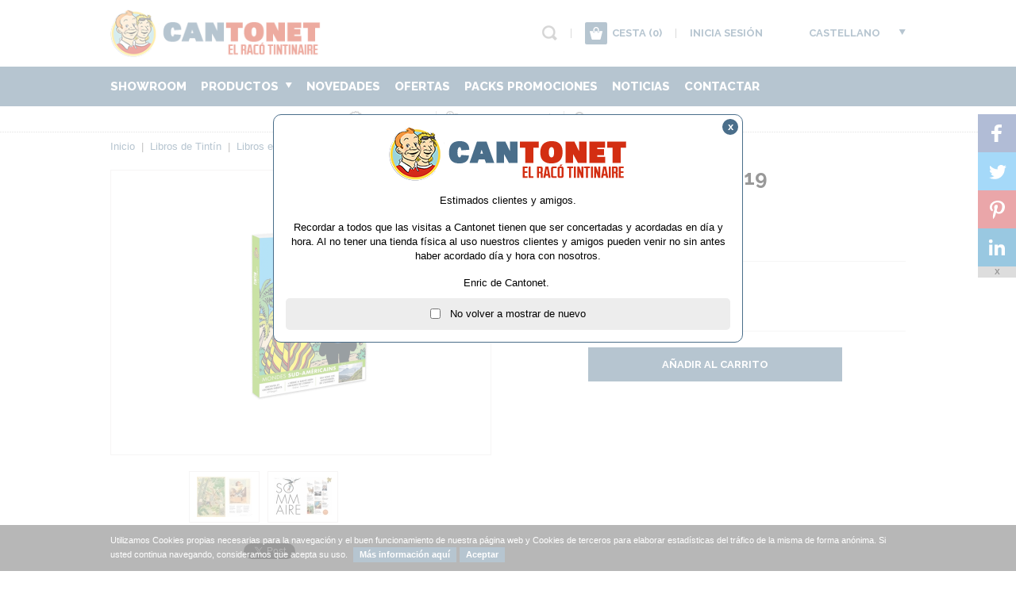

--- FILE ---
content_type: text/html; charset=windows-1252
request_url: https://www.cantonet.cat/es/libros-de-tintin/libros-en-frances-especializados/libro-tintin-geo-n-19
body_size: 20777
content:
<!DOCTYPE html>
<html class="no-js" lang="es" dir="ltr">
<head>
	<meta charset="windows-1252">
	<title>Libro Tintin GEO nº 19</title>
	<link href="/media/cantonet/personalizacion/8_Favicon.1742653762.ico" rel="shortcut icon" type="image/x-icon">	<meta name="description" content="Libro de Moulinsart con la colaboraci&oacute;n de GEO dedicado sudam&eacute;rica transitando por los lugares que se pueden ver detr&aacute;s de...">

	<link rel="alternate" hreflang="ca" href="https://www.cantonet.cat/cat/llibres-de-tintin/llibres-en-frances-especialitzats/llibre-tintin-geo-n-19" />	
	<meta name="robots" content="index, follow">
	<meta name="google" content="notranslate">
	<meta name="theme-color" content="#4A6E8A">

	<meta property="og:title" content="Libro Tintin GEO nº 19">
	<meta property="og:description" content="Libro de Moulinsart con la colaboraci&oacute;n de GEO dedicado sudam&eacute;rica transitando por los lugares que se pueden ver detr&aacute;s de...">
	<meta property="og:url" content="https://www.cantonet.cat/es/libros-de-tintin/libros-en-frances-especializados/libro-tintin-geo-n-19">
	<meta property="og:image" content="https://www.cantonet.cat/img/cantonet/2333/1742653570/libro-tintin-geo-n-19.png">	<link rel="image_src" href="https://www.cantonet.cat/img/cantonet/2333/1742653570/libro-tintin-geo-n-19.png">

	<meta name="twitter:title" content="Libro Tintin GEO nº 19">
	<meta name="twitter:description" content="Libro de Moulinsart con la colaboraci&oacute;n de GEO dedicado sudam&eacute;rica transitando por los lugares que se pueden ver detr&aacute;s de...">
	<meta name="twitter:image" content="https://www.cantonet.cat/img/cantonet/2333/1742653570/libro-tintin-geo-n-19.png"><meta name="twitter:image:src" content="https://www.cantonet.cat/img/cantonet/2333/1742653570/libro-tintin-geo-n-19.png">	<meta name="twitter:url" content="https://www.cantonet.cat/es/libros-de-tintin/libros-en-frances-especializados/libro-tintin-geo-n-19">
	<meta name="twitter:card" content="summary_large_image">
	<meta name="twitter:site" content="">

	<link rel="stylesheet" href="https://fonts.googleapis.com/css?family=Raleway:300,400,500,600,700,800">
	<link rel="stylesheet" href="/style/main_1742654350.css" id="maincss">
	<link rel="stylesheet" href="/js/plugin/jquery.sidr.dark_1742653490.css">
	<link rel="stylesheet" href="/js/plugin/magnific-popup-0.9.0.min_1742653490.css">
	<meta name="viewport" content="width=device-width, initial-scale=1"><link rel="stylesheet" href="/style/responsive_1742654350.css">		<style>
			.mfp-gallery .mfp-image-holder .mfp-content { max-width: calc(100% - 120px); }
			.mfp-gallery .mfp-image-holder .mfp-figure { margin: 20px; }
			.mfp-gallery .mfp-image-holder .mfp-figure:after { background: #ffffff; }
		</style>
	<!--[if lt IE 9]><script src="//html5shim.googlecode.com/svn/trunk/html5.js"></script><![endif]-->
	
	</head><body id="es" class="page-articulos-detalle">
	    <script>
  var head=document.getElementsByTagName("head")[0];
  var script=document.createElement("script");
  script.src="https://www.googletagmanager.com/gtag/js?id=G-TNDE7BX81R";
  script.type="text/javascript";
  script.async=true;
  script.defer=true;
  head.appendChild(script);
  window.dataLayer = window.dataLayer || [];
  function gtag(){ dataLayer.push(arguments); }
  gtag('js', new Date());
  gtag('config', 'G-TNDE7BX81R');
</script>
    <div id="fb-root"></div>
            <script async defer crossorigin="anonymous" src="https://connect.facebook.net/es_ES/sdk.js#xfbml=1&version=v12.0&appId=390546587953064&autoLogAppEvents=1" nonce="yOWHtLfI"></script>
        
    <script>
        (function(d, s, id) {
        	// prepare scripts
        	var js, fjs = d.getElementsByTagName(s)[0];
        	if (d.getElementById(id)) return;
            // tweet
            js = d.createElement(s); 
            js.src = "//platform.twitter.com/widgets.js";
            js.async = true;
            fjs.parentNode.insertBefore(js, fjs);
        }(document, "script", "facebook-jssdk"));
    </script>
	<div id="main">
		<header>
	<div class="wrapper">
					<a href="/es/index.html" title="Cantonet">
				<img src="/media/cantonet/image/personalizacion/8_Logo.1742653762.png" class="logo nomobile" alt="Cantonet" title="Cantonet" />
								<span class="logomini">
					<img src="/media/cantonet/image/personalizacion/8_LogoMini.1742653762.png" alt="Cantonet" title="Cantonet" />
				</span>
							</a>
				<div class="topper right">
			<ul class="font upper left">
				<li class="left"><a href="#" class="icon lens" title="Buscar" id="open-search"></a><form class="none" id="form-predictive" action="/es/resultados-busqueda.html"><a href="#" class="icon lens" title="Buscar"></a><input type="text" name="search" value=""></form></li>
				<li class="left sep">|</li>								<li class="left layout-trigger" id="cesta-top"><a href="/es/cesta.html" class="icon cart left" title="0"><span class="cesta-top">(0)</span></a><a href="/es/cesta.html" class="left nocesta-top" title="Cesta (0)">Cesta <span class="cesta-top">(0)</span></a></li><li class="left sep notopper">|</li>				<li class="left notopper layout-trigger" id="login-top"><a href="#" class="header-login" title="Inicia sesión">Inicia sesión</a></li>				<div class="langs right"><a href="#" title="Castellano" class="lang">Castellano</a><div class="lang-sub"><a href="/cat/llibres-de-tintin/llibres-en-frances-especialitzats/llibre-tintin-geo-n-19" title="Català">Català</a><br />
			<div id="google_translate_element">
				<a href="javascript:ShowTranslate()" class="google-languages-list">Otros Idiomas</a>
				<script type="text/javascript">
					function ShowTranslate(){
						document.getElementsByClassName("goog-te-menu-value")[0].click();
					}
				</script>
			</div>
			<script type="text/javascript">
				function googleTranslateElementInit(){
					new google.translate.TranslateElement({
						pageLanguage: "es",
						includedLanguages: "es,ca,en,de,eu,fr,gl,it,pt",
						layout: google.translate.TranslateElement.InlineLayout.SIMPLE, 
						autoDisplay: false, 
						multilanguagePage: true
					},"google_translate_element");
				}
			</script>
			<script type="text/javascript" src="//translate.google.com/translate_a/element.js?cb=googleTranslateElementInit"></script>				
		</div></div>			</ul>
			<div id="mobile-header" class="noweb yesmobile right">
				<a id="responsive-menu-button" href="#sidr-main" class="font upper"><span>Menú</span><i></i></a>
			</div>
		</div>
	</div>
</header>
<div class="layout-header" id="layout-cesta-top">
	<div class="triangle"></div>
	<div class="cesta-header">
		<div class="cesta-title upper font">Cesta de la compra <span class="cesta-top">(0)</span></div>
		<div class="cesta-list">
			<a href="#" class="cesta-up cesta-arrow active"><i></i></a>
			<div class="cesta-objects">
				<ul>
								</ul>
			</div>
			<a href="#" class="cesta-down cesta-arrow active"><i></i></a>
		</div>
		<div class="cesta-amount clear overflow"><b>Total: <span>0,00</span> &euro;</b><br />IVA incluido</div>
		<a href="/es/cesta.html" class="btn font" title="Ir a la cesta">Ir a la cesta</a>
	</div>
</div><div class="layout-header" id="layout-predictive">
	<!-- Predictive -->
</div><div class="layout-header" id="layout-login-top">
	<div class="triangle"></div>
	<div class="login-header">
		<div id="login-form" class="forms">
			<div class="login-title upper font">Iniciar Sesión</div>
			<div class="login-content">
				<form action="login" class="form-login" id="login">
					<input type="hidden" name="URI" value="/es/libros-de-tintin/libros-en-frances-especializados/libro-tintin-geo-n-19">
					<input type="hidden" name="Idioma" value="es">
					<input type="hidden" name="Redirect" value="">
				</form>
			</div>
		</div>
		<div id="recovery-form" class="forms none">
			<div class="login-title upper font">Recordar Contraseña</div>
			<div class="login-content">
				<form action="recovery" class="form-recovery" id="recovery">
					<input type="hidden" name="URI" value="/es/libros-de-tintin/libros-en-frances-especializados/libro-tintin-geo-n-19">
					<input type="hidden" name="Idioma" value="es">
				</form>
			</div>
		</div>
		<div id="register-form" class="forms none">
			<div class="login-title upper font">Registrar Cuenta</div>
			<div class="login-content">
				<form action="register" class="form-register" id="register">
					<input type="hidden" name="URI" value="/es/libros-de-tintin/libros-en-frances-especializados/libro-tintin-geo-n-19">
					<input type="hidden" name="Idioma" value="es">
				</form>
			</div>
		</div>
	</div>
</div>
		<div id="cabecera" class="interior">
	<nav class="menubg nomobile navigation">
	<ul class="wrapper upper">
		<li class="noweb"><a href="/es/libros-de-tintin/libros-en-frances-especializados/libro-tintin-geo-n-19" class="font extrabold" title="Castellano">Castellano</a></li><li class="noweb"><a href="/cat/llibres-de-tintin/llibres-en-frances-especialitzats/llibre-tintin-geo-n-19" class="font extrabold" title="Català">Català</a></li>
						<li class="noweb">
							<a href="javascript:clickTranslate()" class="google-languages">Otros Idiomas</a>
						</li>
						<script type="text/javascript">
							function clickTranslate(){
								document.getElementsByClassName("goog-te-menu-value")[0].click();
							}
						</script>
							<li class="noweb"><a href="#" class="font extrabold header-login" title="Inicia Sesión" id="sidr-login">Inicia Sesión</a></li>		<li class="left"><a href="/es/la-tienda.html" class="font extrabold " title="Showroom">Showroom</a></li><li class="left"><a href="/es/articulos.html" title="Productos" class="font extrabold ">Productos <span class="icon arrownav"></span></a><ul class="submenu menubg"><div class="left"><li class=""><a href="/es/coleccionismo-tintin" title="Coleccionismo Tintín" class="font extrabold  ">Coleccionismo Tintín</a></li><li class=""><a href="/es/hogar" title="Hogar" class="font extrabold  ">Hogar</a></li><li class=""><a href="/es/libros-de-tintin" title="Libros de Tintín" class="font extrabold  ">Libros de Tintín</a></li><li class=""><a href="/es/papeleria-y-juegos" title="Papelería y Juegos" class="font extrabold  ">Papelería y Juegos</a></li><li class=""><a href="/es/textil" title="Textil" class="font extrabold  ">Textil</a></li></div></ul></li><li class="left"><a href="/es/novedades" class="font extrabold " title="Novedades">Novedades</a></li><li class="left"><a href="/es/ofertas" class="font extrabold " title="Ofertas">Ofertas</a></li><li class="left"><a href="/es/coleccionismo-tintin/pack-articulos-promocionados" class="font extrabold" title="Packs Promociones">Packs Promociones</li><li class="left"><a href="/es/noticias.html" class="font extrabold " title="Noticias">Noticias</a></li><li class="left"><a href="/es/contactar.html" class="font extrabold " title="Contactar">Contactar</a></li>	</ul>
</nav>
<ul class="wrapper clear info-top"><li class="color upper font bold"><a rel="nofollow" href="#" title="IVA incluido"><img src="/media/cantonet/image/contenidos_superior/1_Icono.1742653711.png" alt="IVA incluido" title="IVA incluido" class="left" /><span class="left">IVA incluido</span></a></li><li class="color upper font bold"><a rel="nofollow" href="/es/gastos-envio.html" title="Gastos de envío"><img src="/media/cantonet/image/contenidos_superior/2_Icono.1742653711.png" alt="Gastos de envío" title="Gastos de envío" class="left" /><span class="left">Gastos de envío</span></a></li><li class="color upper font bold"><a rel="nofollow" href="/es/compra-segura.html" title="Compra segura"><img src="/media/cantonet/image/contenidos_superior/3_Icono.1742653711.png" alt="Compra segura" title="Compra segura" class="left" /><span class="left">Compra segura</span></a></li></ul></div>
<div class="wrapper clear">
	<div class="clear migas">
	<span typeof="v:Breadcrumb"><a href="/es/index.html" rel="v:url" property="v:title" title="Inicio">Inicio</a></span> &nbsp;|&nbsp; <span typeof="v:Breadcrumb"><a href="/es/libros-de-tintin" rel="v:url" property="v:title" title="Libros de Tintín">Libros de Tintín</a></span> &nbsp;|&nbsp; <span typeof="v:Breadcrumb"><a href="/es/libros-de-tintin/libros-en-frances-especializados" rel="v:url" property="v:title" title="Libros en francés (especializados)">Libros en francés (especializados)</a></span> &nbsp;|&nbsp; <span>Libro Tintin GEO nº 19</span></div>	<div class="clear contents" itemscope itemtype="http://schema.org/Product">
		<div class="articulo-detalle clear">
			<div class="titular">
				<h1 class="font upper bold" itemprop="name">Libro Tintin GEO nº 19</h1>
				<h4>Ref. Libro GEO nº 19</h4>
				
			</div>
			<div class="left fotografia">
				<div class="zoomer"><a href="/media/cantonet/image/articulos/2333_Foto.1742653570.png" rel="nofollow" title="Libro Tintin GEO nº 19" class="ajax-zoom image-magnific"><img src="/img/cantonet/2333/1742653704/libro-tintin-geo-n-19.png" alt="Libro Tintin GEO nº 19" title="Libro Tintin GEO nº 19" data-width="1200" data-height="630" class="zoom-foto" /></a></div>
				
				<div class="thumbnails clear">
					<a href="#" class="prev bt" title="Mover a la izquierda"></a>
					<div class="slidethumb">
						<ul><li class="left"><a href="/media/cantonet/image/articulos/fotos/768_Foto.jpg" data-zoom="/ajax.php?ac=zoom&img=/media/cantonet/image/articulos/fotos/768_Foto.1742653626.jpg" class="slide-to-zoom image-magnific" title=""><img src="/media/cantonet/image/articulos/fotos/mini/768_Foto.1742653644.jpg" alt="" title="" data-width="653" data-height="470" /></a></li><li class="left"><a href="/media/cantonet/image/articulos/fotos/769_Foto.jpg" data-zoom="/ajax.php?ac=zoom&img=/media/cantonet/image/articulos/fotos/769_Foto.1742653626.jpg" class="slide-to-zoom image-magnific" title=""><img src="/media/cantonet/image/articulos/fotos/mini/769_Foto.1742653644.jpg" alt="" title="" data-width="700" data-height="473" /></a></li></ul>
					</div>
					<a href="#" class="next bt" title="Mover a la derecha"></a>
				</div>
			
				<div class="shares clear">
					<div class="left fb">
						<div class="fb-like" data-href="https://www.cantonet.cat/es/libros-de-tintin/libros-en-frances-especializados/libro-tintin-geo-n-19" data-width="113" data-layout="button_count" data-action="like" data-show-faces="false" data-share="false"></div>
					</div>
					<div class="left tw">
						<a href="https://twitter.com/share" class="twitter-share-button" data-url="https://www.cantonet.cat/es/libros-de-tintin/libros-en-frances-especializados/libro-tintin-geo-n-19" data-lang="es">Twittear</a>
					</div>
					<!-- <div class="left gp">
						<div class="g-plusone" data-size="medium" data-href="https://www.cantonet.cat/es/libros-de-tintin/libros-en-frances-especializados/libro-tintin-geo-n-19"></div>
					</div> -->
				</div>
			</div>
			<div class="left detail">
				<div class="prices clear">
					<div class="left">
						<div class="normal bold"><span class="big helvetica">19,75&euro;</span></div>
					</div>
					
				</div>
				<form class="stock-info" id="purchase">
					<input type="hidden" name="Id" value="2333">
					<input type="hidden" name="GiftData" value="">
					<div class="custom clear">
						
			<div class="clear custom-line">
				<div class="left">
					
					<b class="upper font bold">Unidades:</b>
					<div class="special-select">
						<select name="Unidades"><option value="1">1</option><option value="2">2</option></select>
					</div>
				
				</div>
				
			</div>
		
					</div>
					<div class="tcenter clear anyadir">
						<a href="#" title="Añadir al carrito" class="cesta-add btn upper font bold cesta-action" data-alert="No disponible temporalmente">Añadir al carrito</a>
					</div>
				</form>
			</div>
			<div class="clear description">
				
			<div class="clear tabs">
				<a href="#tab-desc" class="active tab font upper left">Descripción y Características</a>
				<a href="#tab-news" class="tab font upper left">Entradas Relacionadas</a>
			</div>
		
				<div class="pestanyas">	
					<div class="pestanya textos" id="tab-desc">
						<h2 class="font bold tcenter">Libro Tintin GEO nº 19</h2>
			<div class="block-left left"><p>Libro de Moulinsart con la colaboraci&oacute;n de GEO dedicado sudam&eacute;rica transitando por los lugares que se pueden ver detr&aacute;s de las huellas de Tint&iacute;n y sus aventuras, caminando por los lugares visitados por nuestro estimado reportero en dicho continente.</p>
<p><strong><em>Dicho libro aparecer&aacute; en el mercado a finales de febrero.</em></strong></p></div>
			<div class="block-right right"><p>Libro n&uacute;m. 19 de la colecci&oacute;n "Tintin c'est l'aventure", encuadernaci&oacute;n en r&uacute;stica, en el cual tambi&eacute;n encontramos distintos bocetos y dibujos preparatorios hechos por Herg&eacute; sobre los libros editados y relacionados con sudam&eacute;rica.</p></div>
		
						
					</div>
					
			<div class="pestanya none" id="tab-news">
				
			<span class="break"></span>
			<div class="noticia">
				<a href="/es/noticia/nuevos-libros-disponibles-en-cantonet" title="Nuevos libros disponibles en Cantonet"><img src="/media/cantonet/image/noticias/225_Foto.1742653757.jpg" alt="Nuevos libros disponibles en Cantonet" title="Nuevos libros disponibles en Cantonet" /></a>
				<div>
					<h3 class="font upper"><a href="/es/noticia/nuevos-libros-disponibles-en-cantonet" title="Nuevos libros disponibles en Cantonet">Nuevos libros disponibles en Cantonet</a></h3>
					<p><b>20|10|2022</b><br /><br />Han salido al mercado unos cuantos libros de menci&oacute;n que ya se pueden encontrar en nuestra tienda y en nuestra web.
En primer lugar el GEO n&uacute;m. 13. Desarrollo de las avewnturas de Tint&iacute;n por los distintos desiertos por los que transitaron sus aventuras.
Otro libro de GEO...<br /><br /><a href="/es/noticia/nuevos-libros-disponibles-en-cantonet" title="Más información">Más información</a></p>
				</div>
			</div>
		
			<span class="break"></span>
			<div class="noticia">
				<a href="/es/noticia/cantonet-con-nuevos-productos-variados" title="Cantonet con nuevos productos variados."><img src="/media/cantonet/image/noticias/205_Foto.1742653756.jpg" alt="Cantonet con nuevos productos variados." title="Cantonet con nuevos productos variados." /></a>
				<div>
					<h3 class="font upper"><a href="/es/noticia/cantonet-con-nuevos-productos-variados" title="Cantonet con nuevos productos variados.">Cantonet con nuevos productos variados.</a></h3>
					<p><b>16|06|2021</b><br /><br />De vuelta por tierras franc&oacute;fonas, en Cantonet hemos podido volver cargados con distintos art&iacute;culos y productos dif&iacute;ciles de encontrar. Todos ellos muy suculentos para los apasionados de las aventuras de Tint&iacute;n.
En las fotos vereis un buen recopilarorio de los...<br /><br /><a href="/es/noticia/cantonet-con-nuevos-productos-variados" title="Más información">Más información</a></p>
				</div>
			</div>
		
			<span class="break"></span>
			<div class="noticia">
				<a href="/es/noticia/nuevos-libros-de-tintin-en-america-bn-pasados-a-color" title="Nuevos libros de Tintín en América b/n. pasados a color"><img src="/media/cantonet/image/noticias/181_Foto.1742653755.jpg" alt="Nuevos libros de Tintín en América b/n. pasados a color" title="Nuevos libros de Tintín en América b/n. pasados a color" /></a>
				<div>
					<h3 class="font upper"><a href="/es/noticia/nuevos-libros-de-tintin-en-america-bn-pasados-a-color" title="Nuevos libros de Tintín en América b/n. pasados a color">Nuevos libros de Tintín en América b/n. pasados a color</a></h3>
					<p><b>30|10|2020</b><br /><br />Efectivamente, Moulinsart tira hacia adelante la edici&oacute;n de dos libros iguales en su interior pero distintos de portada de la aventura de Tint&iacute;n en Am&eacute;rica que existia de&nbsp; en blanco y negro pero esta vez coloreada. Edici&oacute;n que ser&aacute; ciertamente limitada dados...<br /><br /><a href="/es/noticia/nuevos-libros-de-tintin-en-america-bn-pasados-a-color" title="Más información">Más información</a></p>
				</div>
			</div>
		
			<span class="break"></span>
			<div class="noticia">
				<a href="/es/noticia/libros-conmemorativos-de-tintin-y-la-luna" title="Libros conmemorativos de Tintín y la luna."><img src="/media/cantonet/image/noticias/112_Foto.1742653752.jpg" alt="Libros conmemorativos de Tintín y la luna." title="Libros conmemorativos de Tintín y la luna." /></a>
				<div>
					<h3 class="font upper"><a href="/es/noticia/libros-conmemorativos-de-tintin-y-la-luna" title="Libros conmemorativos de Tintín y la luna.">Libros conmemorativos de Tintín y la luna.</a></h3>
					<p><b>19|06|2019</b><br /><br />Aparece en el mercado este libro editado por Moulinsart, juntamente con Editions Prisma y varios periodistas de la revista GEO. Dicho libro nos lleva a descubrir de la mano de Tint&iacute;n todo un viaje a trav&eacute;s del mundo de Herg&eacute;.
Tomo perteneciente al&nbsp; primero de una...<br /><br /><a href="/es/noticia/libros-conmemorativos-de-tintin-y-la-luna" title="Más información">Más información</a></p>
				</div>
			</div>
		
			</div>
		
				</div>
				
			<div class="titulo-block clear font bold upper">Artículos que te pueden interesar...</div>
			<div class="productos-populares-list productos-populares-interior clear">
				
        <div class="producto left">
            <div class="producto-foto">
                <a href="/es/libros-de-tintin/libros-en-frances-especializados/libro-tintin-geo-num-9" title="Libro Tintín GEO núm. 9"><img src="/img/thumbs/cantonet/2073/1742653678/libro-tintin-geo-num-9.png" alt="Libro Tintín GEO núm. 9" title="Libro Tintín GEO núm. 9" /></a>
            </div>
            <div class="info">
                <h3 class="font upper"><a href="/es/libros-de-tintin/libros-en-frances-especializados/libro-tintin-geo-num-9" title="Libro Tintín GEO núm. 9">Libro Tintín GEO núm. 9</a></h3>
                 <p><span><a href="/es/libros-de-tintin/libros-en-frances-especializados" title="Libros en francés (especializados)">Libros en francés (especializados)</a></span></p>
            </div>
            <div class="clear bottom producto-pie">
                <span class="left font bold">21,50 &euro;</span>
                
            </div>
        </div>
    
        <div class="producto left">
            <div class="producto-foto">
                <a href="/es/libros-de-tintin/libros-en-frances-especializados/libro-tintin-geo-n-17" title="Libro Tintín GEO nº 17"><img src="/img/thumbs/cantonet/2292/1742653680/libro-tintin-geo-n-17.jpg" alt="Libro Tintín GEO nº 17" title="Libro Tintín GEO nº 17" /></a>
            </div>
            <div class="info">
                <h3 class="font upper"><a href="/es/libros-de-tintin/libros-en-frances-especializados/libro-tintin-geo-n-17" title="Libro Tintín GEO nº 17">Libro Tintín GEO nº 17</a></h3>
                 <p><span><a href="/es/libros-de-tintin/libros-en-frances-especializados" title="Libros en francés (especializados)">Libros en francés (especializados)</a></span></p>
            </div>
            <div class="clear bottom producto-pie">
                <span class="left font bold">17,75 &euro;</span>
                
            </div>
        </div>
    
        <div class="producto left">
            <div class="producto-foto">
                <a href="/es/libros-de-tintin/libros-en-frances-especializados/libro-le-monde-dherge" title="Libro 'Le Monde d'Hergé'"><img src="/img/thumbs/cantonet/1625/1742653675/libro-le-monde-dherge.jpg" alt="Libro 'Le Monde d'Hergé'" title="Libro 'Le Monde d'Hergé'" /></a>
            </div>
            <div class="info">
                <h3 class="font upper"><a href="/es/libros-de-tintin/libros-en-frances-especializados/libro-le-monde-dherge" title="Libro 'Le Monde d'Hergé'">Libro "Le Monde d'Hergé"</a></h3>
                 <p><span><a href="/es/libros-de-tintin/libros-en-frances-especializados" title="Libros en francés (especializados)">Libros en francés (especializados)</a></span></p>
            </div>
            <div class="clear bottom producto-pie">
                <span class="left font bold">28,00 &euro;</span>
                
            </div>
        </div>
    
        <div class="producto left">
            <div class="producto-foto">
                <a href="/es/libros-de-tintin/libros-en-frances-especializados/libro-les-tribulations-de-tintin-au-congo" title="Libro ' Les tribulations de Tintín au Congo '"><img src="/img/thumbs/cantonet/1230/1742653671/libro-les-tribulations-de-tintin-au-congo.jpg" alt="Libro ' Les tribulations de Tintín au Congo '" title="Libro ' Les tribulations de Tintín au Congo '" /></a>
            </div>
            <div class="info">
                <h3 class="font upper"><a href="/es/libros-de-tintin/libros-en-frances-especializados/libro-les-tribulations-de-tintin-au-congo" title="Libro ' Les tribulations de Tintín au Congo '">Libro " Les tribulations de Tintín au Congo "</a></h3>
                 <p><span><a href="/es/libros-de-tintin/libros-en-frances-especializados" title="Libros en francés (especializados)">Libros en francés (especializados)</a></span></p>
            </div>
            <div class="clear bottom producto-pie">
                <span class="left font bold">31,50 &euro;</span>
                
            </div>
        </div>
    
			</div>
						
				
		<div class="titulo-block clear font bold upper">Otros usuarios que se interesaron este artículo también compraron...</div>
		<div class="productos-populares-list productos-populares-interior clear">
			
        <div class="producto left">
            <div class="producto-foto">
                <a href="/es/libros-de-tintin/libros-en-frances-especializados/libro-tintin-geo-n-20" title="Libro Tintín GEO nº 20"><img src="/img/thumbs/cantonet/2344/1742653680/libro-tintin-geo-n-20.jpg" alt="Libro Tintín GEO nº 20" title="Libro Tintín GEO nº 20" /></a>
            </div>
            <div class="info">
                <h3 class="font upper"><a href="/es/libros-de-tintin/libros-en-frances-especializados/libro-tintin-geo-n-20" title="Libro Tintín GEO nº 20">Libro Tintín GEO nº 20</a></h3>
                 <p><span><a href="/es/libros-de-tintin/libros-en-frances-especializados" title="Libros en francés (especializados)">Libros en francés (especializados)</a></span></p>
            </div>
            <div class="clear bottom producto-pie">
                <span class="left font bold">23,98 &euro;</span>
                
            </div>
        </div>
    
        <div class="producto left">
            <div class="producto-foto">
                <a href="/es/papeleria-y-juegos/calendarios-y-agendas/calendario-de-pared-2026" title="Calendario de pared 2026"><img src="/img/thumbs/cantonet/2143/1767629190/calendario-de-pared-2026.jpg" alt="Calendario de pared 2026" title="Calendario de pared 2026" /></a>
            </div>
            <div class="info">
                <h3 class="font upper"><a href="/es/papeleria-y-juegos/calendarios-y-agendas/calendario-de-pared-2026" title="Calendario de pared 2026">Calendario de pared 2026</a></h3>
                 <p><span><a href="/es/papeleria-y-juegos/calendarios-y-agendas" title="Calendarios y agendas">Calendarios y agendas</a></span></p>
            </div>
            <div class="clear bottom producto-pie">
                <span class="left font bold">13,95 &euro;</span>
                
            </div>
        </div>
    
        <div class="producto left">
            <div class="producto-foto">
                <a href="/es/libros-de-tintin/libros-en-frances-especializados/libro-geo-haddock-un-home-a-la-mer" title="Libro GEO Haddock , un home à la mer !"><img src="/img/thumbs/cantonet/2345/1742653680/libro-geo-haddock-un-home-a-la-mer.jpg" alt="Libro GEO Haddock , un home à la mer !" title="Libro GEO Haddock , un home à la mer !" /></a>
            </div>
            <div class="info">
                <h3 class="font upper"><a href="/es/libros-de-tintin/libros-en-frances-especializados/libro-geo-haddock-un-home-a-la-mer" title="Libro GEO Haddock , un home à la mer !">Libro GEO Haddock , un home à la mer !</a></h3>
                 <p><span><a href="/es/libros-de-tintin/libros-en-frances-especializados" title="Libros en francés (especializados)">Libros en francés (especializados)</a></span></p>
            </div>
            <div class="clear bottom producto-pie">
                <span class="left font bold">16,99 &euro;</span>
                
            </div>
        </div>
    
		</div>
	
				
				
			<div id="anchor-comments">
				<div class="titulo-block clear font bold upper">Opiniones de los usuarios</div>
				<div class="fb-comments" data-href="https://www.cantonet.cat/es/libros-de-tintin/libros-en-frances-especializados/libro-tintin-geo-n-19" data-width="1002" data-numposts="5" data-colorscheme="light"></div>
			</div>
		
			</div>
			
		<div class="articulo-resumen wrapper">
			<div class="ar-foto"><img src="/media/cantonet/image/articulos/mini/2333_Foto.1742653666.png" alt="Libro Tintin GEO nº 19" title="Libro Tintin GEO nº 19" /></div>
			<div class="left">
				<h3 class="font upper bold">Libro Tintin GEO nº 19</h3>
				<form class="ar-info clear overflow">
					<input type="hidden" name="Id" value="2333">
					<input type="hidden" name="Unidades" value="1">
					<input type="hidden" name="GiftData" value="">
					<div class="prices left"><div class="normal bold"><span class="big helvetica">19,75&euro;</span></div></div>
					
					<a href="#" title="Añadir al carrito" class="cesta-add btn upper font bold cesta-action right" data-alert="No disponible temporalmente">Añadir al carrito</a>
				</form>
			</div>
		</div>
		<div class="articulo-mini-chart none">
			<h3 class="font upper bold">Libro Tintin GEO nº 19</h3>
			<div class="ar-foto"><img src="/media/cantonet/image/articulos/mini/2333_Foto.1742653666.png" alt="Libro Tintin GEO nº 19" title="Libro Tintin GEO nº 19" /></div>
			<div class="normal bold"><span class="big helvetica">19,75&euro;</span></div>
		</div>
	
		</div>
	</div></div>
<div class="banners-bottom clear interior"></div>
	</div>
	<footer class="clear">
		<div class="footer"></div>
</footer>
	<div id="cookies"></div><a href="#" class="back-to-top"></a>
<div class="loader">
	<img src="/img/loading.1742653481.gif" alt="Cargando..." title="Cargando..." />
</div>
<div class="alert">
	<div class="alerta">
		<img src="/media/cantonet/image/personalizacion/8_Logo.1742653762.png" alt="Cantonet" title="Cantonet" class="alert-logo" />
		<div></div>
		<span class="dismiss">x</span>
	</div>
</div>
<div class="share-plugin right">
	<a class="icon-svc-facebook" target="_blank" href="https://www.facebook.com/sharer/sharer.php?u=https://www.cantonet.cat/es/libros-de-tintin/libros-en-frances-especializados/libro-tintin-geo-n-19">
		<span class="icon-wrapper"><svg xmlns="http://www.w3.org/2000/svg" xmlns:xlink="http://www.w3.org/1999/xlink" viewBox="0 0 32 32" title="Facebook" alt="Facebook" class="share-btn"><g><path d="M22 5.16c-.406-.054-1.806-.16-3.43-.16-3.4 0-5.733 1.825-5.733 5.17v2.882H9v3.913h3.837V27h4.604V16.965h3.823l.587-3.913h-4.41v-2.5c0-1.123.347-1.903 2.198-1.903H22V5.16z" fill-rule="evenodd"></path></g></svg></span>
	</a>
	<a class="icon-svc-twitter" target="_blank" href="https://twitter.com/intent/tweet?source=tweetbutton&text=Libro Tintin GEO nÂº 19&url=https://www.cantonet.cat/es/libros-de-tintin/libros-en-frances-especializados/libro-tintin-geo-n-19">
		<span class="icon-wrapper"><svg xmlns="http://www.w3.org/2000/svg" xmlns:xlink="http://www.w3.org/1999/xlink" viewBox="0 0 32 32" title="Twitter" alt="Twitter" class="share-btn"><g><path d="M27.996 10.116c-.81.36-1.68.602-2.592.71a4.526 4.526 0 0 0 1.984-2.496 9.037 9.037 0 0 1-2.866 1.095 4.513 4.513 0 0 0-7.69 4.116 12.81 12.81 0 0 1-9.3-4.715 4.49 4.49 0 0 0-.612 2.27 4.51 4.51 0 0 0 2.008 3.755 4.495 4.495 0 0 1-2.044-.564v.057a4.515 4.515 0 0 0 3.62 4.425 4.52 4.52 0 0 1-2.04.077 4.517 4.517 0 0 0 4.217 3.134 9.055 9.055 0 0 1-5.604 1.93A9.18 9.18 0 0 1 6 23.85a12.773 12.773 0 0 0 6.918 2.027c8.3 0 12.84-6.876 12.84-12.84 0-.195-.005-.39-.014-.583a9.172 9.172 0 0 0 2.252-2.336" fill-rule="evenodd"></path></g></svg></span>
	</a>
	<a class="icon-svc-pinterest" target="_blank" href="https://pinterest.com/pin/create/button/?url=https://www.cantonet.cat/es/libros-de-tintin/libros-en-frances-especializados/libro-tintin-geo-n-19&media=https://www.cantonet.cat/img/cantonet/2333/1742653570/libro-tintin-geo-n-19.png&description=Libro de Moulinsart con la colaboraci&oacute;n de GEO dedicado sudam&eacute;rica transitando por los lugares que se pueden ver detr&aacute;s de...">
		<span class="icon-wrapper"><svg xmlns="http://www.w3.org/2000/svg" xmlns:xlink="http://www.w3.org/1999/xlink" viewBox="0 0 32 32" title="Pinterest" alt="Pinterest" class="share-btn"><g><path d="M7 13.252c0 1.81.772 4.45 2.895 5.045.074.014.178.04.252.04.49 0 .772-1.27.772-1.63 0-.428-1.174-1.34-1.174-3.123 0-3.705 3.028-6.33 6.947-6.33 3.37 0 5.863 1.782 5.863 5.058 0 2.446-1.054 7.035-4.468 7.035-1.232 0-2.286-.83-2.286-2.018 0-1.742 1.307-3.43 1.307-5.225 0-1.092-.67-1.977-1.916-1.977-1.692 0-2.732 1.77-2.732 3.165 0 .774.104 1.63.476 2.336-.683 2.736-2.08 6.814-2.08 9.633 0 .87.135 1.728.224 2.6l.134.137.207-.07c2.494-3.178 2.405-3.8 3.533-7.96.61 1.077 2.182 1.658 3.43 1.658 5.254 0 7.614-4.77 7.614-9.067C26 7.987 21.755 5 17.094 5 12.017 5 7 8.15 7 13.252z" fill-rule="evenodd"></path></g></svg></span>
	</a>
	<a class="icon-svc-linkedin" target="_blank" href="https://www.linkedin.com/shareArticle?mini=true&url=https://www.cantonet.cat/es/libros-de-tintin/libros-en-frances-especializados/libro-tintin-geo-n-19&title=Libro Tintin GEO nÂº 19&summary=Libro de Moulinsart con la colaboraci&oacute;n de GEO dedicado sudam&eacute;rica transitando por los lugares que se pueden ver detr&aacute;s de...&source=">
		<span class="icon-wrapper"><svg xmlns="http://www.w3.org/2000/svg" xmlns:xlink="http://www.w3.org/1999/xlink" viewBox="0 0 32 32" title="LinkedIn" alt="LinkedIn" class="share-btn"><g><path d="M26 25.963h-4.185v-6.55c0-1.56-.027-3.57-2.175-3.57-2.18 0-2.51 1.7-2.51 3.46v6.66h-4.182V12.495h4.012v1.84h.058c.558-1.058 1.924-2.174 3.96-2.174 4.24 0 5.022 2.79 5.022 6.417v7.386zM8.23 10.655a2.426 2.426 0 0 1 0-4.855 2.427 2.427 0 0 1 0 4.855zm-2.098 1.84h4.19v13.468h-4.19V12.495z" fill-rule="evenodd"></path></g></svg></span>
	</a>
		<span class="close">X</span>
</div>
	<script src="/js/lib/jquery-1.11.2.min_1742653490.js"></script>
<script src="/js/plugin/jquery.sidr.min_1742653490.js"></script>
<script type="text/javascript">
	var loadRecaptcha = function() {
		if($("#g-recaptcha").length>0){
			grecaptcha.render(
				document.getElementById("g-recaptcha"),
				{ "sitekey" : " 6Lfu-xEUAAAAABfEYb9Qi5Bq6PlIdOaceXctK8lE" }
			);
		}
	};
</script>
<script src="//www.google.com/recaptcha/api.js?onload=loadRecaptcha&render=explicit&hl=es" async defer></script><script src="/js/plugin/magnific-popup-0.9.0.min_1742653490.js"></script>
<script src="/js/plugin/jquery.rating_1742653490.js"></script>
<script src="/js/plugin/masonry-3.3.0.min_1742653490.js"></script>
<script src="/js/plugin/imagesloaded-3.1.8.min_1742653490.js"></script>
<script>
	$(function(){
		var Idioma = 'es';
		var isMobile = '';
		var isTablet = '';
		/* SystemOS Detection */ if(navigator.userAgent.indexOf("iPad") != -1){ $("html").addClass("ipad"); } else if(navigator.userAgent.indexOf("Mac") != -1){ $("html").addClass("mac-os"); } else if(navigator.userAgent.indexOf("Linux") != -1){ $("html").addClass("linux"); } else { $("html").addClass("windows"); } /* Navigator Detection */ if(navigator.userAgent.indexOf("Opera") != -1){ $("html").addClass("opera"); } else if(navigator.userAgent.indexOf("Chrome") != -1){ $("html").addClass("chrome"); } else if(navigator.userAgent.indexOf("Safari") != -1){ $("html").addClass("safari"); } else if(navigator.userAgent.indexOf("MSIE") != -1){ $("html").addClass("ie"); if(navigator.userAgent.indexOf("MSIE 11") != -1){ $("html").addClass("ie11"); } else if(navigator.userAgent.indexOf("MSIE 10") != -1){ $("html").addClass("ie10"); } else if(navigator.userAgent.indexOf("MSIE 9") != -1){ $("html").addClass("ie9"); } else if(navigator.userAgent.indexOf("MSIE 8") != -1){ $("html").addClass("ie8"); } else if(navigator.userAgent.indexOf("MSIE 7") != -1){ $("html").addClass("ie7"); } else if(navigator.userAgent.indexOf("MSIE 6") != -1){ $("html").addClass("ie6"); } } else if(navigator.userAgent.indexOf("Firefox") != -1){ $("html").addClass("firefox"); } /* Redeclarar Alert y Acciones del Layer */ var proxied = window.alert; window.alert = function(e){ /*return proxied.apply(this, arguments);*/ $(".alert .alerta").find("div:first").html(e); $(".alert").show(); }; $(document).keyup(function(e) { if(e.keyCode == 27){ if($(".alert").is(":visible")){ $(".alert").hide(); } } }); $("body,html").click(function(e){ if(e.target.className.toLowerCase().indexOf("alert") >= 0){ $(".alert").hide(); } }); $(document).on("click",".alert .close, .alert .dismiss",function(e){ e.preventDefault(); $(".alert").hide(); }); /* Helper Functions as PHP */ function numerico(valor){ cad = valor.toString(); for (var i=0; i<cad.length; i++) { var caracter = cad.charAt(i); if (caracter<"0" || caracter>"9") return false; } return true; } function stristr(haystack, needle, bool){ haystack += ''; var pos = haystack.toLowerCase().indexOf(needle.toLowerCase()); if (pos == -1) { return false; } else { if (bool) { return haystack.substr(0, pos); } else { return haystack.slice(pos); } } } function str_replace(search, position, replace, subject){ var f = search, r = replace, s = subject, p = position; var ra = r instanceof Array, sa = s instanceof Array, f = [].concat(f), r = [].concat(r), i = (s = [].concat(s)).length; while( j = 0, i-- ){ if( s[i] ){ while( s[p] = s[p].split( f[j] ).join( ra ? r[j] || "" : r[0] ), ++j in f){}; } }; return sa ? s : s[0]; } /* Global variables */ var currentLocation = window.location; var currentHash = currentLocation.hash.substring(1); var Spain = 199; /* Resize slider */ $(window).on("resize load", function(){ if($(".sld").length>0){ $(".sld").each(function(e,f){ if($(f).width() >= $(window).width()){ $(f).css({"margin-left":(0-($(f).width()/2))+"px"}).css({"left":"50%"}); } else { if($(f).width() < $(window).width() && $(window).width()<768){ $(f).css({"margin-left":(0-($(f).width()/2))+"px"}).css({"left":"50%"}); } else { $(f).css({"margin-left":"0px"}).css({"left":"0px"}); } } }); } }); /* Layouts Header */ $(".layout-trigger").click(function(e){ if($(this).attr("id") == "cesta-top" && $(".cesta-top").html().replace("(","").replace(")","") == "0"){ return true; } else { e.preventDefault(); var mydiv = $("#layout-"+$(this).attr("id")); var me = $(this); mydiv.css({top: me.offset().top + me.height() + 7, left: me.offset().left}).toggle(); } }); $(document).mouseup(function(e){ var layout = $(".layout-header"); if(!layout.is(e.target) && layout.has(e.target).length === 0){ layout.hide(); } }); /* Predictive */ var mypredictive = "#form-predictive input[name=search]"; var mypredictivefilts = {cat:0, mar:0}; $(mypredictive).keyup(function(e){ var pad = 0; if($(".langs").length) pad += $(".langs").width() + 20; var mydiv = $("#layout-predictive"); if($(mypredictive).val().length >= 3){ mydiv.css({top: $(mypredictive).offset().top + $(mypredictive).height() + 8, left: $(mypredictive).offset().left + pad}).toggle(); $.ajax({ type: "POST", url: "/ajax.php?ac=predictive&Idioma="+Idioma, data: "q=" + $(mypredictive).val(), success: function(data){ $("#layout-predictive").html(data); if(pad > 0) $("#layout-predictive .triangle").css("right","+="+pad); } }); $("#layout-predictive").show(); } else { $("#layout-predictive").hide(); } mypredictivefilts = {cat:0, mar:0}; }); $(document).on("click", "#form-predictive .lens", function(e){ e.preventDefault(); $("#form-predictive").submit(); }); $(document).on("click", "#layout-predictive .predictive-left .more", function(e){ e.preventDefault(); $(this).parent().parent().find(".predictive-item").removeClass("none"); $(this).parent().remove(); $("#layout-predictive .predictive-right .predictive-list").height( $("#layout-predictive").height() - 34); }); $(document).on("click", "#layout-predictive .predictive-left .filter", function(e){ e.preventDefault(); $(this).parent().siblings().removeClass("active"); if($(this).parent().hasClass("active")){ $(this).parent().removeClass("active"); mypredictivefilts[$(this).attr("data-type")] = 0; } else { $(this).parent().addClass("active"); mypredictivefilts[$(this).attr("data-type")] = $(this).attr("data-id"); } $.ajax({ type: "POST", url: "/ajax.php?ac=predictive&Idioma="+Idioma, data: "q=" + $(mypredictive).val() + "&r=1" + "&cat="+mypredictivefilts.cat + "&mar="+mypredictivefilts.mar, success: function(data){ $("#layout-predictive .predictive-right").html(data); } }); }); /* Login Top */ $(document).on("click", "#sidr-id-sidr-login", function(e){ e.preventDefault(); $.sidr("close","sidr-main",function(f){ $("#login-top a").click(); }); }); $(document).on("click", "#login-form .goto", function(e){ e.preventDefault(); $("#login-form").toggle(); $($(this).attr("href")).toggle(); $($(this).attr("href") + " input:first").focus(); }); $(document).on("click", ".header-login", function(e){ e.preventDefault(); $("#layout-login-top .form-login")[0].reset(); $("#layout-login-top .forms").hide(); $("#layout-login-top #login-form").show(); $("#layout-login-top #login-form input:first").focus(); $("#layout-login-top .form-recovery")[0].reset(); $("#layout-login-top .form-register")[0].reset(); }); $(document).on("click", ".go-to-login", function(e){ e.preventDefault(); $("#login-top a").click(); }); $(document).on("click", ".go-to-register", function(e){ e.preventDefault(); $("#login-top a").click(); $("a[href=#register-form]").click(); $("#register").find("input[type=text]")[0].focus(); }); /* Cesta Top */ var cestaMax = 2; var cestaLis = $(".cesta-objects ul li").length; var cestaLih = $(".cesta-objects ul li").outerHeight(); var cestaTop = parseInt($(".cesta-objects ul").css("top")); var cestaGo = 0; $(".cesta-list .cesta-up").hide(); if($(".cesta-objects ul li").length < cestaMax){ $(".cesta-list .cesta-down").replaceWith("<hr>"); } else { $(".cesta-list .cesta-down").click(function(e){ e.preventDefault(); cestaGo = parseInt($(".cesta-objects ul").css("top")); cestaGo -= cestaLih; $(".cesta-objects ul").animate({top: cestaGo + "px"}, 500, function(){ if(cestaGo < cestaTop){ $(".cesta-list .cesta-up").show(); } if(cestaGo == (cestaTop - ((cestaLis - cestaMax) * cestaLih))){ $(".cesta-list .cesta-down").hide(); $(".cesta-list").append("<hr>"); } }); }); $(".cesta-list .cesta-up").click(function(e){ e.preventDefault(); cestaGo = parseInt($(".cesta-objects ul").css("top")); cestaGo += cestaLih; $(".cesta-objects ul").animate({top: cestaGo + "px"}, 500, function(){ if(cestaGo == cestaTop){ $(".cesta-list .cesta-up").hide(); } $(".cesta-list .cesta-down").show(); $(".cesta-list hr").remove(); }); }); } /* Carrito (insertar) */ $(".cesta-add").click(function(e){ e.preventDefault(); var me = $(this); if(me.hasClass("disabled")){ if(me.attr("data-alert")!=""){ alert(me.attr("data-alert")); } return false; } else { $.ajax({ type: "POST", url: "/ajax.php?ac=cesta-add&Idioma="+Idioma, data: me.parents("form").serialize(), dataType: "json", success: function(data){ if(data != "0"){ $(".cesta-top").html("("+data["items"]+")"); $(".cesta-amount span").html(data["total"]); $(".cesta-objects ul").html(data["item"]); cestaLis++; } } }); var pos = me.offset(); $("body").before("<div class=\"articulo-aux\" style=\"top:"+pos.top+"px;left:"+pos.left+"px;\">"+$(".articulo-mini-chart").html()+"</div>"); var pos = $("#cesta-top").offset(); me.addClass("disabled"); $(".articulo-aux").animate( { left: pos.left, top: pos.top, width: "toggle", height: "toggle" }, 1000, function(){ $(this).remove(); me.removeClass("disabled"); $("#cesta-top").click(); location.href = "#"; } ); } }); /* Carrito (cambiar valores) */ function noPrice(price){ return price.replace("&euro;","").replace(",",".").trim(); } function reloadChekout(data){ $(".cesta-subtotalsin-val").html(data["subtotalsin"]); $(".cesta-subtotal-val").html(data["subtotal"]); $(".cesta-shipping-val").html(data["gastos"]); $(".cesta-discountvol-val").html(data["descuentovol"]); if(noPrice(data["descuentovol"])>0 || noPrice(data["descuentovol"])<0){$(".cesta-discountvol").show();}else{$(".cesta-discountvol").hide();} $(".cesta-base1-val").html(data["base1"]); if(noPrice(data["base1"])>0){$(".cesta-base1").show();}else{$(".cesta-base1").hide();} $(".cesta-vat1-val").html(data["iva1"]); if(noPrice(data["iva1"])>0){$(".cesta-vat1").show();}else{$(".cesta-vat1").hide();} $(".cesta-base2-val").html(data["base2"]); if(noPrice(data["base2"])>0){$(".cesta-base2").show();}else{$(".cesta-base2").hide();} $(".cesta-vat2-val").html(data["iva2"]); if(noPrice(data["iva2"])>0){$(".cesta-vat2").show();}else{$(".cesta-vat2").hide();} $(".cesta-base3-val").html(data["base3"]); if(noPrice(data["base3"])>0){$(".cesta-base3").show();}else{$(".cesta-base3").hide();} $(".cesta-vat3-val").html(data["iva3"]); if(noPrice(data["iva3"])>0){$(".cesta-vat3").show();}else{$(".cesta-vat3").hide();} $(".cesta-discount-val").html(data["descuento"]); if(noPrice(data["descuento"])>0 || noPrice(data["descuento"])<0){$(".cesta-discount").show();}else{$(".cesta-discount").hide();} $(".total em span").html(data["total"]); if(data["total"].replace(",",".")<0.01){ $(".checkout-form-mpag").hide(); $(".checkout-form-mpag input[name=Pay]").prop("checked",""); $(".checkout-form-mpag input[name=Pay]:first").prop("checked","checked"); } else { $(".checkout-form-mpag").show(); } } /* Carrito (eliminar) */ $(document).on("click",".cesta-del",function(e){ e.preventDefault(); var me = $(this); var lin = me.parents(".item-cesta"); $.ajax({ type: "POST", url: "/ajax.php?ac=cesta-del&Idioma="+Idioma, data: "Id="+lin.attr("data-lin"), dataType: "json", beforeSend: function(){ loader(1); }, success: function(data){ if(data != "0"){ lin.remove(); $(".cesta-top").html("("+data["items"]+")"); $(".cesta-amount span").html(data["total"]); $(".cesta-objects ul").html(data["item"]); cestaLis--; reloadChekout(data); if(data["items"] < 1){ location.href = data["location"]; } else { if($(".cesta-paso-1").length>0){ $(".cesta-paso-1").html(data["cesta1"]); } else if($(".cesta-paso-2").length>0){ $(".cesta-paso-2").html(data["cesta2"]); } } loader(0); if($(".checkout-data-facturacion").length){ $.ajax({ type: "POST", url: "/ajax.php?ac=check-gastos&Idioma="+Idioma, data: $(".checkout-data-facturacion").serialize() + "&" + $(".checkout-data-envio").serialize(), dataType: "json", beforeSend: function(){ loader(1); }, success: function(res){ reloadChekout(res); if($(".mandatory").length == 0) $(".info-pending").hide(); loader(0); } }); } } } }); }); /* Carrito (actualizar) */ $(document).on("change",".cesta-change-units",function(e){ e.preventDefault(); var me = $(this); var lin = me.parents(".item-cesta"); $.ajax({ type: "POST", url: "/ajax.php?ac=cesta-change&Idioma="+Idioma, data: "Id="+lin.attr("data-lin")+"&Ud="+me.val(), dataType: "json", beforeSend: function(){ loader(1); }, success: function(data){ if(data != "0"){ if($(".cesta-paso-1").length>0){ $(".cesta-paso-1").html(data["cesta1"]); } else if($(".cesta-paso-2").length>0){ $(".cesta-paso-2").html(data["cesta2"]); } $(".cesta-top").html("("+data["items"]+")"); $(".cesta-amount span").html(data["total"]); $(".cesta-objects ul").html(data["item"]); reloadChekout(data); if($(lin).hasClass("resumen-tr")){ $(lin).find(".td-tot b").html(data["pricesin"]); } else { $(lin).find(".td-tot b").html(data["price"]); } loader(0); } } }); }); /* H4 con estilo */ if($(".contents h4").length > 0){ $(".contents h4").each(function(y,h){ $(h).addClass("font"); }); } /* Buscador */ $("#open-search").click(function(e){ e.preventDefault(); $(this).hide(); $("#form-predictive").show(); $("#form-predictive").find("input").focus(); }); $("#form-predictive input").on("click",function(e){ $(this).select(); }); /* Share Plugin */ $(window).on("load",function(e){ if($(".share-plugin").height()>0){ if($(".share-plugin").width() >= $(window).width()){ $("body").css({"margin-bottom":$(".share-plugin").height()}); } else { $("body").css({"margin-bottom":0}); } } }); $(window).on("resize",function(e){ if($(".share-plugin").height()>0){ if($(".share-plugin").width() >= $(window).width()){ $("body").css({"margin-bottom":$(".share-plugin").height()}); $("#cookies").css({"bottom":$(".share-plugin").height()}); } else { $("body").css({"margin-bottom":0}); $("#cookies").css({"bottom":0}); } } }); /* Cookies */ if($("#cookies").length){ $.ajax({ type: "POST", url: "/ajax.php?ac=show-cookies&Idioma="+Idioma, data: "Idioma="+Idioma, dataType: "json", success: function(data){ $("#cookies").html(data["html"]); $("#cookies").css({"bottom":$(".share-plugin").height()}); $("footer").css({"padding-bottom":$("#cookies").height()}); if($(".share-plugin").width() >= $(window).width()){ $("#cookies").css({"bottom":$(".share-plugin").height()}); } else { $("#cookies").css({"bottom":0}); } $(document).on("click", "#cookies .accept", function(e){ e.preventDefault(); $.ajax({ type: "POST", url: "/ajax.php?ac=cookies", data: "Idioma="+Idioma, dataType: "html", success: function(data){ $("#cookies").remove(); $("footer").css({"padding-bottom":0}); } }); }); } }); } /* Reajustar iframe comments */ $(window).load(function(){ $(".fb-comments").each(function(e,d){ dwi = $(d).attr("data-width"); dwb = $("body").width() - 20; if(dwi > dwb){ $(d).attr("data-width",dwb).find("iframe").css("width",dwb); } }); }); $(window).on("load resize",function(){ $(".iframe-responsive").each(function(e,d){ dwi = $(d).attr("data-width"); dwb = $("body").width() - 20; if(dwi > dwb){ $(d).attr("data-width",dwb).css("width",dwb); } }); }); /* Reajustar iframe video */ $(window).on("load resize",function(){ $(".articulo-detalle-video iframe").each(function(e,d){ dwi = $(d).attr("width"); dwh = $(d).attr("height"); dwb = $(".articulo-detalle-video").width(); $(d).attr("width",dwb); $(d).attr("height",(dwb * dwh / dwi)); $(d).css({"visibility":"visible"}); }); }); /* Ajustar destacados home */ $(window).on("load resize",function(){ if($(".productos-home-destacados .producto-home-destacado").length>0){ $(".productos-home-destacados").css({"visibility":"hidden"}); var phdh = 0; $(".productos-home-destacados .producto-home-destacado").each(function(e,f){ if($(f).height() > phdh){ phdh = $(f).height(); } }); $(".productos-home-destacados .producto-home-destacado").height(phdh); $(".productos-home-destacados").css({"visibility":"visible"}); } }); /* Ajustar verticalmente el logo con los links de la cabecera */ $(window).on("load resize",function(){ $(".topper").css("padding-top",($(".logo").height() - $(".topper").height()) / 2).css("visibility","visible"); }); /* Acciones comunes formularios */ $(".selval").bind("focus",function(e){ $(this).select(); }); $(".no-copy-paste").bind("copy paste",function(e){ e.preventDefault(); }); /* Back to top button */ var btoffset = $(window).height(); var btFade = 500; var btDuration = 500; $(window).scroll(function(){ if($(this).scrollTop()>btoffset){ $(".back-to-top").fadeIn(btFade); } else { $(".back-to-top").fadeOut(btFade); } }); $(".back-to-top").click(function(e){ e.preventDefault(); $("html,body").animate({scrollTop: 0}, btDuration); return false; }); /* Special selects */ $(".special-select select").each(function(){ var title = $(this).attr("title"); if($("option:selected",this).val() != "") title = $("option:selected",this).text(); $(this).css({"z-index":10,"opacity":0,"-khtml-appearance":"none"}); $(this).after("<span class=\"selected\"><span>" + title + "</span><i></i></span>"); $(this).change(function(){ val = $("option:selected",this).text(); $(this).next().html("<span>"+val+"</span><i></i>"); }); }); /* Menu sticky */ var nav = $("nav"); var head = $("header"); $(window).scroll(function(){ if($(this).scrollTop() > head.height()){ nav.addClass("sticky"); } else { nav.removeClass("sticky"); } }); /* Detail sticky */ var detail = $(".articulo-resumen"); var ficha = $(".articulo-detalle .anyadir"); if(ficha.length > 0){ $(window).scroll(function(){ if($(this).scrollTop() > (ficha.offset().top - 50)){ detail.addClass("sticky"); } else { detail.removeClass("sticky"); } }); } /* Sidebar actions */ $(".sidebar .mas").click(function(e){ e.preventDefault(); $(this).parent().parent().find(".more").toggle("slow"); if($(this).hasClass("active")){ $(this).removeClass("active"); $(this).find("span").text($(this).attr("data-title")); } else { $(this).addClass("active"); $(this).find("span").text($(this).attr("data-alt")); } }); /* Thumbnails */ var ulwidth = $(".thumbnails ul").width(); var liwidth = 0; var linum = 0; $(".thumbnails ul li").each(function(e,f){ liwidth += $(f).outerWidth(true); linum++; }); var lipos = 0; var liparts = liwidth / linum; if(ulwidth > liwidth){ $(".thumbnails .bt").hide(); } else { $(".thumbnails ul").width(liwidth); $(".thumbnails .bt").click(function(e){ e.preventDefault(); /*if($(this).hasClass("prev")){ ligo = lipos + liparts; if((ligo + liparts) == liwidth) ligo = 0 - liwidth + liparts; } else { ligo = lipos - liparts; if(ligo == (0 - liwidth)) ligo = 0; } $(".thumbnails ul").animate({left: ligo + "px"}, 500); lipos = ligo;*/ if($(this).hasClass("prev")){ if(lipos < 0){ ligo = lipos + liparts; if((ligo + liparts) == liwidth) ligo = 0 - liwidth + liparts; $(".thumbnails ul").animate({left: ligo + "px"}, 500); lipos = ligo; } } else { if((liwidth + lipos) > ulwidth){ ligo = lipos - liparts; if(ligo == (0 - liwidth)) ligo = 0; $(".thumbnails ul").animate({left: ligo + "px"}, 500); lipos = ligo; } } }); } /* Loader */ function loader(e){ if(e > 0) $(".loader").show(); else $(".loader").hide(); } /* Login */ $(document).on("submit","#login",function(e){ var myform = "#"+$(this).prop("id"); var submit = 0; submit += checkField(myform,"Email"); submit += checkField(myform,"Password"); if(submit == 0){ $.ajax({ type: "POST", url: "/ajax.php?ac="+$(myform).attr("action")+"&Idioma="+Idioma, data: $(myform).serialize(), dataType: "json", beforeSend: function(){ loader(1); }, success: function(data){ if(data["error"] == "0"){ location.href = data["location"]; } else { alert(data["error"]); loader(0); } } }); } return false; }); /* Recovery */ $(document).on("submit","#recovery",function(e){ var myform = "#"+$(this).prop("id"); var submit = 0; submit += checkField(myform,"Email"); if(submit == 0){ $.ajax({ type: "POST", url: "/ajax.php?ac="+$(myform).attr("action")+"&Idioma="+Idioma, data: $(myform).serialize(), dataType: "json", beforeSend: function(){ loader(1); }, success: function(data){ alert(data["msg"]); loader(0); } }); } return false; }); /* Logout */ $(document).on("click",".logout",function(e){ e.preventDefault(); var me = $(this); $.ajax({ type: "POST", url: "/ajax.php?ac=logout&Idioma="+Idioma, data: "Idioma="+me.attr("data-id"), dataType: "json", beforeSend: function(){ loader(1); }, success: function(data){ if(data != "0"){ location.href = data["location"]; } else { alert("ERROR"); loader(0); } } }); return false; }); /* Register */ var formRegis = "#register"; $(document).on("change keydown","#register input[name=Email]",function(e){ $("#register input[name=Email]").removeClass("error"); $("#register .alertEmail").hide(); $("#register .formatEmail").hide(); $("#register .duplicateEmail").hide(); }); $(document).on("submit","#register",function(e){ var submit = 0; var myform = "#"+$(this).attr("id"); submit += checkField(myform, "Nombre"); submit += checkField(myform, "Apellidos"); submit += checkField(myform, "Direccion"); submit += checkField(myform, "Poblacion"); submit += checkField(myform, "Pais"); if($(formRegis + " select[name=Pais]").val() == Spain){ submit += checkField(myform, "Provincia"); } submit += checkField(myform, "NIF"); submit += checkField(myform, "CodigoPostal"); submit += checkField(myform, "Telefono"); submit += checkField(myform, "Email"); submit += checkField(myform, "Password"); submit += checkField(myform, "PasswordR"); submit += checkField(myform, "Politica"); if(submit == 0){ loader(1); $.ajax({ type: "POST", url: "/ajax.php?ac=check-email&Idioma="+Idioma, data: $(formRegis).serialize(), dataType: "json", success: function(res){ if(res != "0"){ $(formRegis + " .duplicateEmail").hide(); } else { $(formRegis + " input[name=Email]").addClass("error"); $(formRegis + " .duplicateEmail").show(); submit++; } if(submit == 0){ $.ajax({ type: "POST", url: "/ajax.php?ac="+$(formRegis).attr("action")+"&Idioma="+Idioma, data: $(formRegis).serialize(), dataType: "json", success: function(data){ if(data == "-1"){ alert("Email Duplicado"); } else if(data != "0"){ location.href = data["location"]; } else { alert("ERROR"); } } }); } } }); } loader(0); return false; }); /* Check Fields */ function checkField(form,nombre){ error = 0; /* Types */ var subtype = ""; var type = ""; if($(form + " textarea[name="+nombre+"]").length){ type = "textarea"; } else if($(form + " select[name="+nombre+"]").length){ type = "select"; } else if($(form + " input[name="+nombre+"]").length){ type = "input"; subtype = $(form + " input[name="+nombre+"]").prop("type"); } /* CheckBox, Radio */ if(type == "input" && (subtype == "checkbox" || subtype == "radio")){ if($(form + " input[name="+nombre+"]").is(":checked") == false){ error = 1; $(form + " input[name="+nombre+"]").addClass("error"); $(form + " .alert"+nombre).show(); $(document).on("click", form + " input[name="+nombre+"]", function(){ $(form + " .alert"+nombre).hide(); $(form + " input[name="+nombre+"]").removeClass("error"); }); } } else { /* Input, Select, Textarea */ if($(form + " "+type+"[name="+nombre+"]").val() == ""){ error = 1; $(form + " "+type+"[name="+nombre+"]").addClass("error"); $(form + " .alert"+nombre).show(); $(document).on("keydown change", form + " "+type+"[name="+nombre+"]", function(){ $(form + " .alert"+nombre).hide(); $(form + " "+type+"[name="+nombre+"]").removeClass("error"); }); } } error += checkFormat(form, nombre, error); return error; } /* Forms formatos */ function checkFormat(form,nombre,error){ /* Email */ if(error == 0 && stristr(nombre,"Email") && $(form + " input[name="+nombre+"]").val()!="" && !comprobarEmail($(form + " input[name="+nombre+"]").val())){ error = 1; $(form + " input[name="+nombre+"]").addClass("error"); $(form + " .alert"+nombre).hide(); $(form + " .format"+nombre).show(); $(form + " input[name="+nombre+"]").on("keydown change", function(){ $(form + " .format"+nombre).hide(); $(form + " .duplicate"+nombre).hide(); $(form + " input[name="+nombre+"]").removeClass("error"); }); } /* Password */ if(error == 0 && stristr(nombre,"Password") && !comprobarPassword($(form + " input[name="+nombre+"]").val())){ error = 1; $(form + " input[name="+nombre+"]").addClass("error"); $(form + " .alert"+nombre).hide(); $(form + " .format"+nombre).show(); $(form + " input[name="+nombre+"]").on("keydown change", function(){ $(form + " .format"+nombre).hide(); $(form + " input[name="+nombre+"]").removeClass("error"); }); } /* Password repetir */ if(error == 0 && nombre == "PasswordR" && ($(form + " input[name=Password]").val() != $(form + " input[name=PasswordR]").val())){ error = 1; $(form + " input[name="+nombre+"]").addClass("error"); $(form + " .alert"+nombre).hide(); $(form + " .equals"+nombre).show(); $(form + " input[name="+nombre+"]").on("keydown change", function(){ $(form + " .equals"+nombre).hide(); $(form + " input[name="+nombre+"]").removeClass("error"); }); } /* NIF */ if($(form + " select[name=Pais]").val()==Spain && error == 0 && nombre == "NIF" && comprobarNifCifNie($(form + " input[name="+nombre+"]").val()) < 1){ error = 1; $(form + " input[name="+nombre+"]").addClass("error"); $(form + " .alert"+nombre).hide(); $(form + " .format"+nombre).show(); $(form + " input[name="+nombre+"]").on("keydown change", function(){ $(form + " .format"+nombre).hide(); $(form + " input[name="+nombre+"]").removeClass("error"); }); } /* Codigo Postal */ if($(form + " select[name=Pais]").val()==Spain && error == 0 && nombre == "CodigoPostal" && !comprobarCodigoPostal($(form + " input[name="+nombre+"]").val())){ error = 1; $(form + " input[name="+nombre+"]").addClass("error"); $(form + " .alert"+nombre).hide(); $(form + " .format"+nombre).show(); $(form + " input[name="+nombre+"]").on("keydown change", function(){ $(form + " .format"+nombre).hide(); $(form + " input[name="+nombre+"]").removeClass("error"); }); } /* Telefono */ if($(form + " select[name=Pais]").val()==Spain && error == 0 && nombre == "Telefono" && !comprobarTelefono($(form + " input[name="+nombre+"]").val())){ error = 1; $(form + " input[name="+nombre+"]").addClass("error"); $(form + " .alert"+nombre).hide(); $(form + " .format"+nombre).show(); $(form + " input[name="+nombre+"]").on("keydown change", function(){ $(form + " .format"+nombre).hide(); $(form + " input[name="+nombre+"]").removeClass("error"); }); } /* Codigo Postal ENV */ if($(form + " select[name=PaisEnv]").val()==Spain && error == 0 && nombre == "CodigoPostalEnv" && !comprobarCodigoPostal($(form + " input[name="+nombre+"]").val())){ error = 1; $(form + " input[name="+nombre+"]").addClass("error"); $(form + " .alert"+nombre).hide(); $(form + " .format"+nombre).show(); $(form + " input[name="+nombre+"]").on("keydown change", function(){ $(form + " .format"+nombre).hide(); $(form + " input[name="+nombre+"]").removeClass("error"); }); } /* Telefono ENV */ if($(form + " select[name=PaisEnv]").val()==Spain && error == 0 && nombre == "TelefonoEnv" && !comprobarTelefono($(form + " input[name="+nombre+"]").val())){ error = 1; $(form + " input[name="+nombre+"]").addClass("error"); $(form + " .alert"+nombre).hide(); $(form + " .format"+nombre).show(); $(form + " input[name="+nombre+"]").on("keydown change", function(){ $(form + " .format"+nombre).hide(); $(form + " input[name="+nombre+"]").removeClass("error"); }); } return error; } /* Comprobar Password */ function comprobarPassword(valor) { if((valor.length >= 6) && (valor.length <= 20)){ return true; } else { return false; } } /* Comprobar Email */ function comprobarEmail(valor) { if (!/^\w+([\.-]?\w+)*@\w+([\.-]?\w+)*(\.\D{2,4})+$/.test(valor)){ return false; } else { return true; } } /* Comprobar Fecha valida */ function comprobarFecha(Cadena){ if(/^(0?[1-9]|[12][0-9]|3[01])[\/\-](0?[1-9]|1[012])[\/\-]\d{4}$/.test(Cadena)) { var Fecha = new String(Cadena); var RealFecha= new Date(); var Ano = new String(Fecha.substring(Fecha.lastIndexOf("/")+1,Fecha.length)); var Mes = new String(Fecha.substring(Fecha.indexOf("/")+1,Fecha.lastIndexOf("/"))); var Dia = new String(Fecha.substring(0,Fecha.indexOf("/"))); var ok = 1; if (isNaN(Ano) || Ano.length<4 || parseFloat(Ano)<1900){ ok = 0; } if (isNaN(Mes) || parseFloat(Mes)<1 || parseFloat(Mes)>12){ ok = 0; } if (isNaN(Dia) || parseInt(Dia, 10)<1 || parseInt(Dia, 10)>31){ ok = 0; } if(Fecha.indexOf("/") != 2 || Fecha.lastIndexOf("/") != 5){ ok = 0; } if (Mes==4 || Mes==6 || Mes==9 || Mes==11 || Mes==2) { if (Mes!=2 && Dia>30) { ok = 0; } if(Mes==2) { if(Dia > 29){ ok = 0; } else { if((parseInt(Ano)%4==0) && ((parseInt(Ano)%100!=0) || (parseInt(Ano)%400==0))){ /*Bisiesto*/ } else { if(Dia > 28){ ok = 0; } } } } } if(ok == 1){ return true; } else { return false; } } else { return false; } } /*Comprobar Telefono fijo*/ function comprobarTelefonoFijo(valor) { if (/^[89]\d{8}$/.test(valor)){ return true; } else { return false; } } /*Comprobar Telefono movil*/ function comprobarTelefonoMovil(valor) { if (/^[67]\d{8}$/.test(valor)){ return true; } else { return false; } } /*Comprobar Telefono universal*/ function comprobarTelefono(valor) { if (/^[6789]\d{8}$/.test(valor)){ return true; } else { return false; } } /*Comprobar Código postal*/ function comprobarCodigoPostal(valor) { if (parseInt(valor, 10)> 0 && /^(5[0-2]|[0-4][0-9])[0-9]{3}$/.test(valor)){ return true; } else { return false; } } /*Comprobar Cuenta Bancaria*/ function comprobarCuenta(banco,sucursal,dc,cuenta){ var ok = true; if (banco.length != 4 || sucursal.length != 4 || dc.length != 2 || cuenta.length != 10) { ok = false; } else { if (!numerico(banco) || !numerico(sucursal) || !numerico(dc) || !numerico(cuenta)) { ok = false; } else { if (!(obtenerDigito("00" + banco + sucursal) == parseInt(dc.charAt(0))) || !(obtenerDigito(cuenta) == parseInt(dc.charAt(1)))){ ok = false; } } } return ok; } function obtenerDigito(valor){ valores = new Array(1, 2, 4, 8, 5, 10, 9, 7, 3, 6); control = 0; for (i=0; i<=9; i++) { control += parseInt(valor.charAt(i)) * valores[i]; } control = 11 - (control % 11); if (control == 11){ control = 0; } else if (control == 10){ control = 1; } return control; } function makeIBAN(entitat,oficina,dc,compte){ Country_Code = "1428"; iban = String(entitat) + String(oficina); MOD_1 = iban % 97; iban = "" + MOD_1 + dc + compte.substring(0,2); MOD_1 = iban % 97; iban = "" + MOD_1 + compte.substring(2,compte.length) + Country_Code + "00"; MOD_iban = iban % 97; CC_iban = 98 - MOD_iban; if(CC_iban < 10) CC_iban = "0" + CC_iban; return "ES" + CC_iban + entitat + oficina + dc + compte.substring(0, 2) + compte.substring(2, 6) + compte.substring(6); } function comprobarIBAN(iban){ var newIban = iban.toUpperCase(); var modulo = function(divident,divisor){ var cDivident = ""; var cRest = ""; for(i = 0; i < divident.length; i++){ var cChar = divident[i]; var cOperator = cRest + "" + cDivident + "" + cChar; if(cOperator<parseInt(divisor)){ cDivident += "" + cChar; } else { cRest = cOperator % divisor; if(cRest == 0) cRest = ""; cDivident = ""; } } cRest += "" + cDivident; if(cRest == "") cRest = 0; return cRest; }; if (newIban.search(/^[A-Z]{2}/gi) < 0) { return false; } newIban = newIban.substring(4) + newIban.substring(0, 4); newIban = newIban.replace(/[A-Z]/g, function (match) { return match.charCodeAt(0) - 55; }); return parseInt(modulo(newIban, 97), 10) === 1; } /* Comprobar NIF, CIF, NIE - Retorna: 1 = NIF ok, 2 = CIF ok, 3 = NIE ok, -1 = NIF error, -2 = CIF error, -3 = NIE error, 0 = error general */ function comprobarNifCifNie(a){ var temp = a.toUpperCase(); var cadenadni = "TRWAGMYFPDXBNJZSQVHLCKE"; if(temp!=''){ if((!/^[A-Z]{1}[0-9]{7}[A-Z0-9]{1}$/.test(temp) && !/^[T]{1}[A-Z0-9]{8}$/.test(temp)) && !/^[0-9]{8}[A-Z]{1}$/.test(temp)){ return 0; } if(/^[0-9]{8}[A-Z]{1}$/.test(temp)){ posicion = a.substring(8,0) % 23; letra = cadenadni.charAt(posicion); var letradni = temp.charAt(8); if(letra == letradni) { return 1; } else { return -1; } } suma = parseInt(a.charAt(2))+parseInt(a.charAt(4))+parseInt(a.charAt(6)); for(i = 1; i < 8; i += 2){ temp1 = 2 * parseInt(a.charAt(i)); temp1 += ''; temp1 = temp1.substring(0,1); temp2 = 2 * parseInt(a.charAt(i)); temp2 += ''; temp2 = temp2.substring(1,2); if(temp2 == '') { temp2 = '0'; } suma += (parseInt(temp1) + parseInt(temp2)); } suma += ''; n = 10 - parseInt(suma.substring(suma.length-1,suma.length)); if(/^[KLM]{1}/.test(temp)) { if(a.charAt( 8 ) == String.fromCharCode(64 + n)) { return 1; } else { return -1; } } if(/^[ABCDEFGHJNPQRSUVW]{1}/.test(temp)){ temp = n + ''; if(a.charAt(8) == String.fromCharCode(64 + n) || a.charAt(8) == parseInt(temp.substring(temp.length-1,temp.length))){ return 2; } else { return -2; } } if(/^[T]{1}[A-Z0-9]{8}$/.test(temp)){ if(a.charAt(8) == /^[T]{1}[A-Z0-9]{8}$/.test(temp)){ return 3; } else { return -3; } } if(/^[XYZ]{1}/.test(temp)){ temp = temp.replace('X','0'); temp = temp.replace('Y','1'); temp = temp.replace('Z','2'); pos = temp.substring(0, 8) % 23; if(a.toUpperCase().charAt( 8 ) == cadenadni.substring(pos,pos + 1)){ return 3; } else { return -3; } } } return 0; } /* Newsletter */ function showNewsletter(){ loader(1); $.ajax({ type: "POST", url: "/ajax.php?ac=show-newsletter&Idioma="+Idioma, /*success: function(data){ $(".alert .alerta div").html(data); $("#form-pop-newsletter form input[name=Email]").val( $(".pie-newsletter form input[name=Email]").val() ); loader(0); $(".alert").show(); location.href = "#form-pop-newsletter"; }*/ data: "redirect=1", success: function(data){ location.href = data + "?email=" + $(".pie-newsletter form input[name=Email]").val(); } }); } $(document).on("submit",".pie-newsletter form",function(e){ showNewsletter(); return false; }); var fNews = "#form-pop-newsletter form"; $(document).on("click", "#form-pop-newsletter form .save", function(e){ e.preventDefault(); var submit = 0; submit += checkField(fNews, "Nombre"); submit += checkField(fNews, "Email"); submit += checkField(fNews, "Politica"); if(submit == 0){ $(".alert").hide(); loader(1); $.ajax({ type: "POST", url: "/ajax.php?ac=newsletter&Idioma="+Idioma, data: $(fNews).serialize(), dataType: "json", success: function(res){ loader(0); alert(res["error"]); } }); } return false; }); /* Manage URL hash */ if(currentHash != ""){ if(currentHash == "form-pop-newsletter"){ showNewsletter(); } else if(currentHash == "register-form"){ setTimeout( function(){ $(".login-content").css({"visibility":"hidden"}); $("#login-top").click(); $("a[href=#"+currentHash+"]").click(); $(".login-content").css({"visibility":"visible"}); }, 500); } } /* Regalo */ function modifyGift(gift){ loader(1); $.ajax({ type: "POST", data: "gift="+gift, url: "/ajax.php?ac=show-gift&Idioma="+Idioma, success: function(data){ $(".alert .alerta div").html(data); loader(0); $(".alert").show(); } }); } $(document).on("click",".mod-gift",function(e){ var me = $(this); modifyGift(me.attr("data-id")); return false; }); var fModGift = "#form-pop-gift-modify form"; $(document).on("click", fModGift + " .save", function(e){ e.preventDefault(); var submit = 0; submit += checkField(fModGift, "Nombre"); submit += checkField(fModGift, "Email"); if(submit == 0){ $(".alert").hide(); loader(1); $.ajax({ type: "POST", url: "/ajax.php?ac=gift&Idioma="+Idioma, data: $(fModGift).serialize(), dataType: "json", success: function(res){ if(typeof res["ok"] !== "undefined"){ alert(res["ok"]); } else { alert("ERROR"); } loader(0); } }); } return false; });		$(document).ready(function(){ $(".image-magnific").magnificPopup({ type: "image", closeOnContentClick: true, mainClass: "mfp-img-mobile", image: { verticalFit: true }, gallery: { enabled: true }, zoom: { enabled: true } }); $(".image-zoom").magnificPopup({ type: "image", closeOnContentClick: true, mainClass: "mfp-img-mobile", image: { verticalFit: true }, zoom: { enabled: true } }); }); function getStock(me_form,tipo,campo){ $.ajax({ type: "POST", url: "/ajax.php?ac=check-stock&Idioma=es&Field="+campo+"&"+me_form.serialize(), dataType: "json", success: function(data){ if(tipo == 1){ me_form.find("select[name=Unidades]").html(data["html"]); me_form.find("select[name=Unidades]").next().find("span").html(data["stock"]); } if(data["stock"] == 0) $(".cesta-action").addClass("disabled"); else $(".cesta-action").removeClass("disabled"); $.each([],function(e,f){ $("a[data-type="+f+"]").removeClass("inactive"); $("select[name="+f+"]").next(".selected").removeClass("gris"); if(typeof data[f] != "undefined") { $.each(data[f],function(g,h){ $("a[data-id="+h+"][data-type="+f+"]").addClass("inactive"); if($("select[name="+f+"]").val() == h){ $("select[name="+f+"]").next(".selected").addClass("gris"); } }); } }); loader(0); } }); } $(".abstract").click(function(e){ e.preventDefault(); if(!$(this).hasClass("inactive")){ loader(1); var me = $(this); $("input[name="+me.attr("data-type")+"]").val(me.attr("data-id")); $(".abstract").each(function(f,g){ if($(g).attr("data-type") == me.attr("data-type")){ $(g).removeClass("active"); } }); me.addClass("active"); getStock(me.parents("form"),1,me.attr("data-type")); } }); $(".ar-info select").change(function(e){ loader(1); var me = $(this); getStock(me.parents("form"),2,me.attr("name")); }); $(".cesta-add").css("visibility","hidden"); $(window).load(function(){ loader(1); getStock($(".stock-info"),1,""); $(".cesta-add").css("visibility","visible"); }); if (typeof FB !== "undefined") { FB.getLoginStatus(function(response) { if (response.status !== "connected") { $("#anchor-comments").remove(); } }) } else { $("#anchor-comments").remove(); } if($(window).width() > 529){ imagesLoaded(".productos-populares-interior .producto img").on("done",function(obj){ var pph = 0; $(".productos-populares-interior .producto").each(function(e,f){ if($(f).height() > pph) pph = $(f).height(); }); $(".productos-populares-interior .producto").each(function(e,f){ if(pph > $(f).height()) $(f).find(".producto-pie").css("margin-top",(pph - $(f).height())); }); }); } $(".tabs .tab").click(function(e){ e.preventDefault(); $(".pestanya").addClass("none"); $($(this).attr("href")).removeClass("none"); $(".tabs .tab").removeClass("active"); $(this).addClass("active"); if($(this).attr("href") == "#tab-news" && $(".noticia").length > 1){ var item = ".noticia"; var container = document.querySelector("#tab-news"); var msnry = new Masonry(container, { itemSelector: item, gutter: 30, columnWidth: $(item).width() }); imagesLoaded( container, function(){ msnry.layout(); } ); } }); $(".langs .lang").mouseover(function(e){ e.preventDefault(); $(this).addClass("active"); $(".langs .lang-sub").show().css("visibility","visible"); }); $(document).on("click","body",function(event){ if(!$(event.target).is(".google-languages-list") && !$(event.target).parent().is(".google-languages-list") && !$(event.target).parent().parent().is(".google-languages-list") && !$(event.target).is(".goog-te-menu-value") ){ $(".langs .lang").removeClass("active"); $(".langs .lang-sub").hide(); } }); $(document).ready(function(){ var wlt = 0; $(".langs a").each(function(e,f){ if($(f).width()>wlt){ wlt = $(f).width(); } }); $(".langs a").width(wlt + 14); $(".lang-sub").hide(); }); $.ajax({ type: "POST", url: "/ajax.php?ac=show-loginform&Idioma=es", dataType: "json", success: function(data){ $("#login").append(data["login"]); $("#recovery").append(data["recovery"]); $("#register").append(data["register"]); $("#register select[name=Pais]").html("<option value=\"199\">España</option><option value=\"1\">Afghanistán</option><option value=\"2\">Albania</option><option value=\"3\">Algeria</option><option value=\"4\">Samoa Americana</option><option value=\"5\">Andorra</option><option value=\"6\">Angola</option><option value=\"7\">Anguilla</option><option value=\"8\">Antarctica</option><option value=\"9\">Antigua y Barbuda</option><option value=\"10\">Argentina</option><option value=\"11\">Armenia</option><option value=\"12\">Aruba</option><option value=\"13\">Australia</option><option value=\"14\">Austria</option><option value=\"15\">Azerbaijan</option><option value=\"16\">Bahamas</option><option value=\"17\">Bahrain</option><option value=\"18\">Bangladesh</option><option value=\"19\">Barbados</option><option value=\"20\">Belarus</option><option value=\"21\">Bélgica</option><option value=\"22\">Belize</option><option value=\"23\">Benin</option><option value=\"24\">Bermuda</option><option value=\"25\">Bhutan</option><option value=\"26\">Bolivia</option><option value=\"27\">Bosnia y Herzegovina</option><option value=\"28\">Botswana</option><option value=\"29\">Bouvet Island</option><option value=\"30\">Brasil</option><option value=\"31\">British Indian Ocean Territory</option><option value=\"32\">Brunei Darussalam</option><option value=\"33\">Bulgaria</option><option value=\"34\">Burkina Faso</option><option value=\"35\">Burundi</option><option value=\"36\">Cambodia</option><option value=\"37\">Cameroon</option><option value=\"38\">Canada</option><option value=\"39\">Cape Verde</option><option value=\"40\">Cayman Islands</option><option value=\"41\">Central African Republic</option><option value=\"42\">Chad</option><option value=\"43\">Chile</option><option value=\"44\">China</option><option value=\"45\">Christmas Island</option><option value=\"46\">Cocos (Keeling) Islands</option><option value=\"47\">Colombia</option><option value=\"48\">Comoros</option><option value=\"49\">Congo</option><option value=\"50\">Congo, the Democratic Republic of the</option><option value=\"51\">Cook Islands</option><option value=\"52\">Costa Rica</option><option value=\"53\">Cote D'Ivoire</option><option value=\"54\">Croacia</option><option value=\"55\">Cuba</option><option value=\"56\">Chipre</option><option value=\"57\">República Checa</option><option value=\"58\">Dinamarca</option><option value=\"59\">Djibouti</option><option value=\"60\">Dominica</option><option value=\"61\">Dominican Republic</option><option value=\"62\">Timor Oriental</option><option value=\"63\">Ecuador</option><option value=\"64\">Egypt</option><option value=\"65\">El Salvador</option><option value=\"66\">Equatorial Guinea</option><option value=\"67\">Eritrea</option><option value=\"68\">Estonia</option><option value=\"69\">Ethiopia</option><option value=\"70\">Falkland Islands (Malvinas)</option><option value=\"71\">Faroe Islands</option><option value=\"72\">Fiji</option><option value=\"73\">Finlandia</option><option value=\"74\">Francia</option><option value=\"75\">French Guiana</option><option value=\"76\">French Polynesia</option><option value=\"77\">French Southern Territories</option><option value=\"78\">Gabon</option><option value=\"79\">Gambia</option><option value=\"80\">Georgia</option><option value=\"81\">Alemania</option><option value=\"82\">Ghana</option><option value=\"83\">Gibraltar</option><option value=\"84\">Grecia</option><option value=\"85\">Greenland</option><option value=\"86\">Grenada</option><option value=\"87\">Guadeloupe</option><option value=\"88\">Guam</option><option value=\"89\">Guatemala</option><option value=\"90\">Guinea</option><option value=\"91\">Guinea-Bissau</option><option value=\"92\">Guyana</option><option value=\"93\">Haiti</option><option value=\"94\">Heard Island and Mcdonald Islands</option><option value=\"95\">Holy See (Vatican City State)</option><option value=\"96\">Honduras</option><option value=\"97\">Hong Kong</option><option value=\"98\">Hungria</option><option value=\"99\">Iceland</option><option value=\"100\">India</option><option value=\"101\">Indonesia</option><option value=\"102\">Iran, Islamic Republic of</option><option value=\"103\">Iraq</option><option value=\"104\">Irlanda</option><option value=\"105\">Israel</option><option value=\"106\">Italia</option><option value=\"107\">Jamaica</option><option value=\"108\">Japan</option><option value=\"109\">Jordan</option><option value=\"110\">Kazakhstan</option><option value=\"111\">Kenya</option><option value=\"112\">Kiribati</option><option value=\"113\">Kuwait</option><option value=\"114\">Kyrgyzstan</option><option value=\"115\">Lao People's Democratic Republic</option><option value=\"116\">Letonia</option><option value=\"117\">Lebanon</option><option value=\"118\">Lesotho</option><option value=\"119\">Liberia</option><option value=\"120\">Libyan Arab Jamahiriya</option><option value=\"121\">Liechtenstein</option><option value=\"122\">Lituania</option><option value=\"123\">Luxemburgo</option><option value=\"124\">Macao</option><option value=\"125\">Macedonia</option><option value=\"126\">Madagascar</option><option value=\"127\">Malawi</option><option value=\"128\">Malaysia</option><option value=\"129\">Maldives</option><option value=\"130\">Mali</option><option value=\"131\">Malta</option><option value=\"132\">Marshall Islands</option><option value=\"133\">Martinique</option><option value=\"134\">Mauritania</option><option value=\"135\">Mauritius</option><option value=\"136\">Mayotte</option><option value=\"137\">Mexico</option><option value=\"138\">Micronesia, Federated States of</option><option value=\"139\">Moldova, Republic of</option><option value=\"140\">Monaco</option><option value=\"141\">Mongolia</option><option value=\"142\">Montserrat</option><option value=\"143\">Morocco</option><option value=\"144\">Mozambique</option><option value=\"145\">Myanmar</option><option value=\"146\">Namibia</option><option value=\"147\">Nauru</option><option value=\"148\">Nepal</option><option value=\"149\">Holanda</option><option value=\"150\">Netherlands Antilles</option><option value=\"151\">New Caledonia</option><option value=\"152\">New Zealand</option><option value=\"153\">Nicaragua</option><option value=\"154\">Niger</option><option value=\"155\">Nigeria</option><option value=\"156\">Niue</option><option value=\"157\">Norfolk Island</option><option value=\"158\">Corea del Norte</option><option value=\"159\">Northern Mariana Islands</option><option value=\"160\">Norway</option><option value=\"161\">Oman</option><option value=\"162\">Pakistan</option><option value=\"163\">Palau</option><option value=\"164\">Palestinian Territory, Occupied</option><option value=\"165\">Panama</option><option value=\"166\">Papua New Guinea</option><option value=\"167\">Paraguay</option><option value=\"168\">Peru</option><option value=\"169\">Philippines</option><option value=\"170\">Pitcairn</option><option value=\"171\">Polonia</option><option value=\"172\">Portugal</option><option value=\"173\">Puerto Rico</option><option value=\"174\">Qatar</option><option value=\"175\">Reunion</option><option value=\"176\">Rumania</option><option value=\"177\">Russia</option><option value=\"178\">Rwanda</option><option value=\"179\">Saint Helena</option><option value=\"180\">Saint Kitts and Nevis</option><option value=\"181\">Saint Lucia</option><option value=\"182\">Saint Pierre and Miquelon</option><option value=\"183\">Saint Vincent and the Grenadines</option><option value=\"184\">Samoa</option><option value=\"185\">San Marino</option><option value=\"186\">Sao Tome and Principe</option><option value=\"187\">Saudi Arabia</option><option value=\"188\">Senegal</option><option value=\"189\">Seychelles</option><option value=\"190\">Sierra Leone</option><option value=\"191\">Singapore</option><option value=\"192\">Eslovaquia</option><option value=\"193\">Eslovenia</option><option value=\"194\">Solomon Islands</option><option value=\"195\">Somalia</option><option value=\"196\">South Africa</option><option value=\"197\">South Georgia & South Sandwich Islands</option><option value=\"198\">Corea del Sur</option><option value=\"200\">Sri Lanka</option><option value=\"201\">Sudan</option><option value=\"202\">Suriname</option><option value=\"203\">Svalbard and Jan Mayen</option><option value=\"204\">Swaziland</option><option value=\"205\">Suecia</option><option value=\"206\">Suiza</option><option value=\"207\">Syrian Arab Republic</option><option value=\"208\">Taiwan</option><option value=\"209\">Tajikistan</option><option value=\"210\">Tanzania, United Republic of</option><option value=\"211\">Thailand</option><option value=\"212\">Togo</option><option value=\"213\">Tokelau</option><option value=\"214\">Tonga</option><option value=\"215\">Trinidad and Tobago</option><option value=\"216\">Tunisia</option><option value=\"217\">Turkey</option><option value=\"218\">Turkmenistan</option><option value=\"219\">Turks and Caicos Islands</option><option value=\"220\">Tuvalu</option><option value=\"221\">Uganda</option><option value=\"222\">Ukraine</option><option value=\"223\">United Arab Emirates</option><option value=\"224\">Reino Unido</option><option value=\"225\">United States</option><option value=\"226\">United States Minor Outlying Islands</option><option value=\"227\">Uruguay</option><option value=\"228\">Uzbekistan</option><option value=\"229\">Vanuatu</option><option value=\"230\">Venezuela</option><option value=\"231\">Viet Nam</option><option value=\"232\">Virgin Islands, British</option><option value=\"233\">Virgin Islands, U.s.</option><option value=\"234\">Wallis and Futuna</option><option value=\"235\">Western Sahara</option><option value=\"236\">Yemen</option><option value=\"237\">Serbia and Montenegro</option><option value=\"238\">Zambia</option><option value=\"239\">Zimbabwe</option>"); $("#register select[name=Provincia]").append("<option value=\"A Coruña\">A Coruña</option><option value=\"Albacete\">Albacete</option><option value=\"Alicante\">Alicante</option><option value=\"Almería\">Almería</option><option value=\"Asturias\">Asturias</option><option value=\"Álava\">Álava</option><option value=\"Ávila\">Ávila</option><option value=\"Badajoz\">Badajoz</option><option value=\"Baleares\">Baleares</option><option value=\"Barcelona\">Barcelona</option><option value=\"Bizkaia\">Bizkaia</option><option value=\"Burgos\">Burgos</option><option value=\"Cantabria\">Cantabria</option><option value=\"Castellón\">Castellón</option><option value=\"Cáceres\">Cáceres</option><option value=\"Cádiz\">Cádiz</option><option value=\"Ciudad Real\">Ciudad Real</option><option value=\"Córdoba\">Córdoba</option><option value=\"Cuenca\">Cuenca</option><option value=\"Gipuzkoa\">Gipuzkoa</option><option value=\"Girona\">Girona</option><option value=\"Granada\">Granada</option><option value=\"Guadalajara\">Guadalajara</option><option value=\"Huelva\">Huelva</option><option value=\"Huesca\">Huesca</option><option value=\"Jaén\">Jaén</option><option value=\"La Rioja\">La Rioja</option><option value=\"León\">León</option><option value=\"Lleida\">Lleida</option><option value=\"Lugo\">Lugo</option><option value=\"Madrid\">Madrid</option><option value=\"Málaga\">Málaga</option><option value=\"Murcia\">Murcia</option><option value=\"Navarra\">Navarra</option><option value=\"Ourense\">Ourense</option><option value=\"Palencia\">Palencia</option><option value=\"Pontevedra\">Pontevedra</option><option value=\"Salamanca\">Salamanca</option><option value=\"Segovia\">Segovia</option><option value=\"Sevilla\">Sevilla</option><option value=\"Soria\">Soria</option><option value=\"Tarragona\">Tarragona</option><option value=\"Teruel\">Teruel</option><option value=\"Toledo\">Toledo</option><option value=\"Valencia\">Valencia</option><option value=\"Valladolid\">Valladolid</option><option value=\"Zamora\">Zamora</option><option value=\"Zaragoza\">Zaragoza</option>"); $(document).on("change",formRegis + " select[name=Pais]",function(e){ if($(this).val() == Spain){ $(formRegis + " .register-prov").show(); $(formRegis + " .register-zone").hide(); $(formRegis + " input[name=Zona]").val(""); $(formRegis + " input[name=Zona]").removeClass("error"); $(formRegis + " .alertZona").hide(); $(formRegis + " input[name=NIF]").prop("maxlength","9"); $(formRegis + " input[name=NIF]").parent().parent().find("label").html("<span class=red>*</span> NIF/CIF/NIE"); } else { $(formRegis + " .register-prov").hide(); $(formRegis + " select[name=Provincia]").val($(formRegis + " select[name=Provincia] option:first").val()); $(formRegis + " select[name=Provincia]").removeClass("error"); $(formRegis + " .alertProvincia").hide(); $(formRegis + " .register-zone").show(); $(formRegis + " input[name=NIF]").prop("maxlength","255"); $(formRegis + " input[name=NIF]").parent().parent().find("label").html("<span class=red>*</span> Nº Doc. Identidad"); } checkField(formRegis, "NIF"); checkField(formRegis, "CodigoPostal"); checkField(formRegis, "Telefono"); if($(this).val() == Spain){ checkField(formRegis, "Provincia"); } }); } }); $("#responsive-menu-button").sidr({ name: "sidr-main", source: ".navigation", side: "left", onOpen: function(){ $("a[href=#sidr-main]").addClass("active"); }, onClose: function(){ $("a[href=#sidr-main]").removeClass("active"); } }); $(document).on("click","body",function(event){ if(!$(event.target).is("#sidr-main") && !$(event.target).is(".sidr-inner") && !$(event.target).parent().is(".sidr-inner") && !$(event.target).parent().parent().is(".sidr-inner") && !$(event.target).is(".goog-te-menu-value") && !$(event.target).is(".sidr-class-google-languages") && !$(event.target).parent().is(".sidr-class-google-languages") && !$(event.target).parent().parent().is(".sidr-class-google-languages")){ $.sidr("close", "sidr-main"); } }); $(window).touchwipe({ wipeLeft: function() { $.sidr("close", "sidr-main"); }, wipeRight: function() { $.sidr("close", "sidr-main"); }, preventDefaultEvents: false }); $.ajax({ type: "POST", url: "/ajax.php?ac=show-banners&Idioma=es&Plana=articulos-detalle", dataType: "json", success: function(data){ $(".banners-bottom").html(data["html"]); } }); $.ajax({ type: "POST", url: "/ajax.php?ac=show-footer&Idioma=es&Plana=articulos-detalle", dataType: "json", success: function(data){ $(".footer").html(data["html"]); } }); function sendSplashValue(){ $.ajax({ type: "POST", url: "/ajax.php?ac=splash", data: "Id=69&NotPersist="+(($(".alerta-checkbox input[name='NotPersist']").is(":checked") == true) ? 1 : 0) }); } $(window).on("load",function(){ alert("<p>Estimados clientes y amigos.</p> <p>Recordar a todos que las visitas a Cantonet tienen que ser concertadas y acordadas en d&iacute;a y hora. Al no tener una tienda f&iacute;sica al uso nuestros clientes y amigos pueden venir no sin antes haber acordado d&iacute;a y hora con nosotros.</p> <p>Enric de Cantonet.&nbsp;</p><div class='alerta-checkbox'><label><input type='checkbox' name='NotPersist' value='1'> &nbsp; No volver a mostrar de nuevo</label></div>"); sendSplashValue(); }); $(document).on("change", ".alerta-checkbox input[name='NotPersist']", function(){ sendSplashValue(); }); $(window).on("load resize",function(){ $(".alerta iframe").each(function(e,d){ dwi = $(d).attr("width"); dwh = $(d).attr("height"); dwb = $(".alerta").width(); $(d).attr("width",dwb); $(d).attr("height",(dwb * dwh / dwi)); $(d).css({"visibility":"visible"}); }); }); $(".share-plugin .close").click(function(e){ e.preventDefault(); $(".share-plugin").hide(); });	});
</script>	</body>
</html>

--- FILE ---
content_type: text/html; charset=windows-1252
request_url: https://www.cantonet.cat/ajax.php?ac=show-banners&Idioma=es&Plana=articulos-detalle
body_size: 334
content:
{"html":"<div class=\"banners-ajax\">\n\t\t<div class=\"banners-home wrapper clear\">\n\t\t\t<a rel=\"nofollow\" href=\"\/es\/index.html?reload=1#register-form\" target=\"_self\" title=\"5% de descuento\"><img src=\"\/media\/cantonet\/image\/banners\/inferiores\/1_Banner_es.1742653711.png\" alt=\"5% de descuento\" title=\"5% de descuento\" class=\"left\"  \/><\/a><a rel=\"nofollow\" href=\"\/es\/gastos-envio.html\" target=\"_self\" title=\"Gastos de env\u00edo gratis en compras superiores a 95\u0080\"><img src=\"\/media\/cantonet\/image\/banners\/inferiores\/5_Banner_es.1767893774.png\" alt=\"Gastos de env\u00edo gratis en compras superiores a 95\u0080\" title=\"Gastos de env\u00edo gratis en compras superiores a 95\u0080\" class=\"right\"  \/><\/a>\n\t\t<\/div>\n\t<\/div>"}

--- FILE ---
content_type: text/html; charset=windows-1252
request_url: https://www.cantonet.cat/ajax.php?ac=show-footer&Idioma=es&Plana=articulos-detalle
body_size: 1119
content:
{"html":"\n\t\t<div class=\"pie-newsletter\">\n\t\t\t<div class=\"wrapper clear font pie-news\">\n\t\t\t\t<span class=\"left upper\">Suscr\u00edbete a nuestra <b>newsletter<\/b> para recibir nuestras <b>ofertas y novedades<\/b><\/span>\n\t\t\t\t<form class=\"right semibold\"><input type=\"email\" name=\"Email\" value=\"\" placeholder=\"ESCRIBE AQU\u00cd TU E-MAIL\" class=\"input selval\"><button type=\"submit\" class=\"btn upper\">Suscribirse<\/button><\/form>\n\t\t\t<\/div>\n\t\t<\/div>\n\t\n\t<div class=\"wrapper pie clear\">\n\t\t\n\t\t\t\t<ul class=\"left\">\n\t\t\t\t\t<li><h6 class=\"font upper bold\">Productos<\/h6><\/li>\n\t\t\t\t\t<li><a href=\"\/es\/articulos.html\" title=\"Productos\">Productos<\/a><\/li><li><a href=\"\/es\/novedades\" title=\"Novedades\">Novedades<\/a><\/li><li><a href=\"\/es\/ofertas\" title=\"Ofertas\">Ofertas<\/a><\/li>\n\t\t\t\t<\/ul>\n\t\t\t\n\t\t\t\t<ul class=\"left\">\n\t\t\t\t\t<li><h6 class=\"font upper bold\">Acerca de Nosotros<\/h6><\/li>\n\t\t\t\t\t<li><a href=\"\/es\/la-tienda.html\" title=\"Cantonet Galerie, La tienda Tintin en Barcelona\">Showroom<\/a><\/li><li><a href=\"\/es\/compramos-articulos-tintin.html\" title=\"Compra de libros y productos antiguos de Tintin\">Compramos tu colecci\u00f3n<\/a><\/li><li><a href=\"\/es\/parking.html\" title=\"Parking gratis\">Parking gratis<\/a><\/li><li><a href=\"\/es\/noticias.html\" title=\"Noticias\">Noticias<\/a><\/li><li><a href=\"\/es\/contactar.html\" title=\"Contactar\">Contactar<\/a><\/li>\n\t\t\t\t<\/ul>\n\t\t\t\n\t\t\t\t<ul class=\"left\">\n\t\t\t\t\t<li><h6 class=\"font upper bold\">Tienda OnLine<\/h6><\/li>\n\t\t\t\t\t<li><a href=\"\/es\/formas-pago.html\" title=\"M\u00e9todos Pago\">M\u00e9todos Pago<\/a><\/li><li><a href=\"\/es\/gastos-envio.html\" title=\"Gastos Env\u00edo\">Gastos Env\u00edo<\/a><\/li><li><a href=\"\/es\/micuenta.html\" title=\"Mi Cuenta\">Mi Cuenta<\/a><\/li>\n\t\t\t\t<\/ul>\n\t\t\t\n\t\t\t\t<ul class=\"left\">\n\t\t\t\t\t<li><h6 class=\"font upper bold\">Pol\u00edticas<\/h6><\/li>\n\t\t\t\t\t<li><a href=\"\/es\/politica-privacidad.html\" title=\"Pol\u00edtica de Privacidad\">Pol\u00edtica de Privacidad<\/a><\/li><li><a href=\"\/es\/nota-legal.html\" title=\"Aviso Legal\">Nota Legal<\/a><\/li><li><a href=\"\/es\/compra-segura.html\" title=\"Compra Segura\">Compra Segura<\/a><\/li><li><a href=\"\/es\/condiciones-uso.html\" title=\"Condiciones de Uso\">Condiciones de Uso<\/a><\/li><li><a href=\"\/es\/cookies.html\" title=\"Pol\u00edtica de Cookies\">Pol\u00edtica de Cookies<\/a><\/li>\n\t\t\t\t<\/ul>\n\t\t\t\n\t\t<div class=\"right \">\n\t\t\t\n\t\t\t<ul class=\"tarjets-footer\">\n\t\t\t\t<li><h6 class=\"font upper bold\">M\u00e9todos de pago<\/h6><\/li>\n\t\t\t\t<li><span class=\"icon tarjets\"><\/span> <span class=\"icon paypal\"><\/span><\/li>\n\t\t\t<\/ul>\n\t\t\n\t\t\t<div class=\"social-footer\"><a href=\"https:\/\/www.instagram.com\/cantonet_tintinaires\/\" title=\"Instagram\" target=\"_blank\" class=\"right icon instagram-f\" rel=\"nofollow\"><\/a><a href=\"https:\/\/plus.google.com\/104739735502601879153\" title=\"Google+\" target=\"_blank\" class=\"right icon google-f\" rel=\"publisher\"><\/a><a href=\"https:\/\/twitter.com\/cantonet_tintin\" title=\"Twitter\" target=\"_blank\" class=\"right icon twitter-f\" rel=\"nofollow\"><\/a><a href=\"https:\/\/www.facebook.com\/www.cantonet.cat\/\" title=\"Facebook\" target=\"_blank\" class=\"right icon facebook-f\" rel=\"nofollow\"><\/a><\/div>\n\t\t\t<ul class=\"dommia\">\n\t\t\t\t<li>&copy; 2026 Cantonet<\/li>\n\t\t\t\t<li>Todos los derechos reservados<\/li>\n\t\t\t\t<li>dise\u00f1o: <a href=\"https:\/\/www.dommia.com\/\" title=\"Dommia\" target=\"_blank\">dommia<\/a><\/li>\n\t\t\t<\/ul>\n\t\t<\/div>\n\t<\/div>\n"}

--- FILE ---
content_type: text/html; charset=windows-1252
request_url: https://www.cantonet.cat/ajax.php?ac=check-stock&Idioma=es&Field=&Id=2333&GiftData=&Unidades=1
body_size: 76
content:
{"html":"<option value=\"1\">1<\/option><option value=\"2\">2<\/option>","stock":"1"}